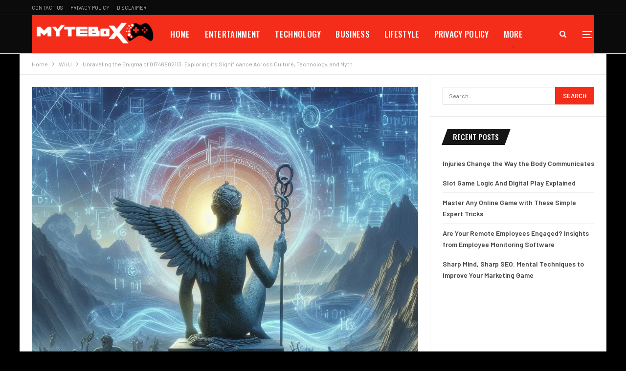

--- FILE ---
content_type: text/html; charset=UTF-8
request_url: https://mytebox.com/2024/01/12/unraveling-the-enigma-of-01746802113-exploring-its-significance-across-culture-technology-and-myth/
body_size: 37955
content:
<!DOCTYPE html> <!--[if IE 8]><html class="ie ie8" lang="en-US" prefix="og: https://ogp.me/ns#"> <![endif]--> <!--[if IE 9]><html class="ie ie9" lang="en-US" prefix="og: https://ogp.me/ns#"> <![endif]--> <!--[if gt IE 9]><!--><html lang="en-US" prefix="og: https://ogp.me/ns#"> <!--<![endif]--><head><meta charset="UTF-8"><meta http-equiv="X-UA-Compatible" content="IE=edge"><meta name="viewport" content="width=device-width, initial-scale=1.0"><link rel="pingback" href="https://mytebox.com/xmlrpc.php"/><style id="jetpack-boost-critical-css">@media all{.wp-block-image img{box-sizing:border-box;height:auto;max-width:100%;vertical-align:bottom}ol,ul{box-sizing:border-box}.entry-content{counter-reset:footnotes}:where(figure){margin:0 0 1em}}@media all{.page-layout-2-col-right .container,.page-layout-2-col-right .content-wrap,body.page-layout-2-col-right.boxed .main-wrap{max-width:1200px;width:100%}@media (min-width:768px){.layout-2-col .content-column{width:70%}}@media (min-width:768px){.layout-2-col .sidebar-column{width:30%}}.col-sm-4,.col-sm-8,.container{padding-left:25px;padding-right:25px}.row{margin-left:-25px;margin-right:-25px}.single-container,.widget{margin-bottom:50px}.layout-2-col{margin-top:35px}.layout-2-col.layout-bc-before{margin-top:25px}.main-section{margin-bottom:41.666666666667px}.section-heading{margin-bottom:28px}.back-top,.main-menu.menu>li.current-menu-parent>a:before,.more-stories:before,.off-canvas-inner:after,.term-badges.floated a{background-color:#f42c1a!important}.bs-theme input[type=submit]{background-color:#f42c1a}.single-post-content a{color:#f42c1a}.site-header .top-menu.menu>li>a{color:#b0b0b0}.site-header.full-width .topbar{background-color:#0b0b0b}.site-header.full-width .topbar{border-color:#1e1e1e}.site-header.header-style-5.full-width{border-bottom-color:#dedede}.site-header .main-menu>li>a,.site-header .search-container .search-box .search-form .search-field,.site-header .search-container .search-handler{color:#fff}.site-header .off-canvas-menu-icon .off-canvas-menu-icon-el,.site-header .off-canvas-menu-icon .off-canvas-menu-icon-el:after,.site-header .off-canvas-menu-icon .off-canvas-menu-icon-el:before{background-color:#fff}.site-header .search-container .search-box .search-form .search-field::-webkit-input-placeholder{color:#fff}.site-header .search-container .search-box .search-form .search-field::-moz-placeholder{color:#fff}.site-header .search-container .search-box .search-form .search-field:-ms-input-placeholder{color:#fff}.site-header .search-container .search-box .search-form .search-field:-moz-placeholder{color:#fff}.site-header.header-style-5 .header-inner{background-color:#f42c1a}.site-header.header-style-5.full-width{background-color:#0b0b0b}.section-heading.sh-t6:before,.section-heading.sh-t6>.h-text,.section-heading.sh-t6>.h-text:before{background-color:#161616}body.bs-theme,body.bs-theme .btn-bs-pagination{font-family:Barlow;font-weight:400;font-size:13px;text-align:inherit;text-transform:inherit;color:#7b7b7b}.post-meta,.post-meta a{font-family:Barlow;font-weight:500;font-size:13px;text-transform:none;color:#a0a0a0}.term-badges .term-badge{font-family:Oswald;font-weight:500;font-size:12px;text-transform:uppercase;letter-spacing:.4px}.h1,.search-form input[type=submit],.section-heading .h-text,.single-container .post-share a,.widget.widget_recent_entries li a,h1,h2,h3,h4,input[type=submit]{font-family:Barlow;font-weight:600;text-transform:inherit}.h1,h1{font-size:34px}h2{font-size:30px}h3{font-size:25px}h4{font-size:20px}.single-post-title{font-family:Barlow;font-weight:700;text-transform:capitalize}.post-template-10 .single-post-title{font-size:33px}.entry-content{font-family:Barlow;font-weight:400;line-height:28px;font-size:18px;text-align:inherit;text-transform:initial;color:#4a4a4a}.main-menu li,.main-menu li>a{font-family:Oswald;font-weight:500;font-size:17px;text-align:inherit;text-transform:uppercase}.top-menu.menu>li,.top-menu.menu>li>a{font-family:Barlow;font-weight:400;font-size:11px;text-align:inherit;text-transform:uppercase}.listing-item-tb-2 .title{font-family:Barlow;font-weight:500;line-height:17px;font-size:13px;text-align:inherit;text-transform:none;color:#161616}.listing-item-text-2 .title{font-family:Barlow;font-weight:700;line-height:19px;font-size:14px;text-align:inherit;text-transform:capitalize;color:#161616}.section-heading .h-text{font-family:Oswald;font-weight:500;line-height:32px;font-size:15px;text-transform:uppercase}}@media all{html{font-family:sans-serif;-ms-text-size-adjust:100%;-webkit-text-size-adjust:100%}body{margin:0}article,aside,figcaption,figure,header,main,nav,section{display:block}a{background-color:transparent}b,strong{font-weight:700}h1{font-size:2em;margin:.67em 0}img{border:0}figure{margin:1em 40px}input{color:inherit;font:inherit;margin:0}input[type=submit]{-webkit-appearance:button}input{line-height:normal}input[type=search]{-webkit-appearance:textfield;-moz-box-sizing:content-box;-webkit-box-sizing:content-box;box-sizing:content-box}input[type=search]::-webkit-search-cancel-button{-webkit-appearance:none}*{-webkit-box-sizing:border-box;-moz-box-sizing:border-box;box-sizing:border-box}html{font-size:10px}body{font-family:"Helvetica Neue",Helvetica,Arial,sans-serif;font-size:14px;line-height:1.42857143;color:#333;background-color:#fff}input{font-family:inherit;font-size:inherit;line-height:inherit}a{color:#444;text-decoration:none}figure{margin:0}img{vertical-align:middle}.h1,h1,h2,h3,h4{font-family:inherit;font-weight:500;line-height:1.1;color:inherit}.h1,h1,h2,h3{margin-top:20px;margin-bottom:10px}h4{margin-top:10px;margin-bottom:10px}.h1,h1{font-size:36px}h2{font-size:30px}h3{font-size:24px}h4{font-size:18px}p{margin:0 0 10px}ol,ul{margin-top:0;margin-bottom:10px}.container{margin-right:auto;margin-left:auto;padding-left:15px;padding-right:15px}@media (min-width:768px){.container{width:750px}}@media (min-width:992px){.container{width:970px}}@media (min-width:1200px){.container{width:1170px}}.row{margin-left:-15px;margin-right:-15px}.col-sm-4,.col-sm-8{position:relative;min-height:1px;padding-left:15px;padding-right:15px}@media (min-width:768px){.col-sm-4,.col-sm-8{float:left}.col-sm-8{width:66.66666667%}.col-sm-4{width:33.33333333%}}input[type=search]{-webkit-box-sizing:border-box;-moz-box-sizing:border-box;box-sizing:border-box}input[type=search]{-webkit-appearance:none}.tab-content>.tab-pane{display:none;visibility:hidden}.clearfix:after,.clearfix:before,.container:after,.container:before,.row:after,.row:before{content:" ";display:table}.clearfix:after,.container:after,.row:after{clear:both}@-ms-viewport{width:device-width}@media (max-width:767px){.hidden-xs{display:none!important}}@font-face{font-family:FontAwesome;font-weight:400;font-style:normal}.fa{display:inline-block;font:normal normal normal 14px/1 FontAwesome;font-size:inherit;text-rendering:auto;-webkit-font-smoothing:antialiased;-moz-osx-font-smoothing:grayscale}.fa-search:before{content:""}.fa-close:before{content:""}.fa-arrow-up:before{content:""}.fa-twitter:before{content:""}.fa-facebook:before{content:""}.fa-pinterest:before{content:""}.fa-angle-left:before{content:""}.fa-angle-right:before{content:""}.fa-google:before{content:""}.fa-share-alt:before{content:""}.fa-whatsapp:before{content:""}.fa-reddit-alien:before{content:""}.fa-envelope-open:before{content:""}body{font:14px/1.7 Lato,sans-serif;color:#5f6569;-webkit-text-size-adjust:100%;text-rendering:optimizeLegibility;font-size-adjust:auto}.site-header .site-branding .logo,h1,h2,h3,h4{color:#2d2d2d}h1,h2,h3,h4{line-height:1.3}h1{font-size:34px}h2{font-size:30px}h3{font-size:25px}h4{font-size:20px}a{text-decoration:none}input[type=search],input[type=text]{height:36px;width:100%;padding:6px 12px;font-size:14px;line-height:1.42857143;color:#555;background-color:#fff;background-image:none;border:1px solid #ccc;border-radius:0;-webkit-box-shadow:inset 0 1px 1px rgba(0,0,0,.075);box-shadow:inset 0 1px 1px rgba(0,0,0,.075)}input[type=submit]{border:none;color:#fff;border-radius:0;outline:0;height:auto;line-height:1.4;padding:8px 12px;vertical-align:middle;text-transform:uppercase!important;max-width:100%;white-space:normal}ul.menu{padding:0;margin:0;list-style:none}ul.menu a{text-decoration:none}ul.menu>li{float:left}ul.menu li>a{position:relative}.site-header .content-wrap{overflow:visible!important}.site-header .site-branding{margin:0}.site-header .site-branding .logo{margin:0;line-height:0;font-size:50px}.site-header .site-branding .logo img{max-width:100%}.site-header .site-branding .logo .site-title{display:none}.site-header .menu-action-buttons{position:absolute;top:0;bottom:0;right:0;width:35px;z-index:99}.site-header .menu-action-buttons.width-2{width:80px}.site-header .menu-action-buttons>div{min-width:37px;display:inline-block;float:right;height:100%;text-align:right;position:relative}.site-header .menu-action-buttons>div.close{opacity:1}.site-header .menu-action-buttons .search-container{z-index:1}.site-header .search-container .search-handler{position:absolute;right:3px;top:50%;margin-top:-15px;z-index:100;width:37px;height:26px;line-height:26px;text-align:center;display:inline-block;font-size:15px;color:#434343}.site-header .search-container .search-box{display:none;position:absolute;right:0;top:0;padding:0 36px 0 0;z-index:99;height:100%;width:100%;text-align:center}.site-header .search-container .search-box .search-form .search-field{border:none;width:100%;height:45px;background:0 0;line-height:45px;font-size:14px;color:#434343}.site-header .search-container .search-box .search-form input[type=submit]{display:none}.site-header .off-canvas-menu-icon-container{z-index:2}.site-header .menu-action-buttons>.off-canvas-menu-icon-container{margin-right:6px}.off-canvas-menu-icon-container{line-height:42px}.off-canvas-menu-icon{width:20px;height:20px;display:inline-block;vertical-align:middle;line-height:20px;text-align:center}.off-canvas-menu-icon .off-canvas-menu-icon-el{margin:9px 0 0;width:16px;height:2px;display:inline-block;vertical-align:top;position:relative;background:#313131}.off-canvas-menu-icon .off-canvas-menu-icon-el:after,.off-canvas-menu-icon .off-canvas-menu-icon-el:before{content:"";display:inline-block;background:#313131;width:20px;height:2px;position:absolute;top:-6px}.off-canvas-menu-icon .off-canvas-menu-icon-el:after{top:6px}.off-canvas-menu-icon-container.off-icon-left .off-canvas-menu-icon-el{text-align:left}.off-canvas-container .canvas-close{position:absolute;width:18px;height:18px;top:23px;right:18px;z-index:1}.off-canvas-inner .canvas-close i,.off-canvas-inner .canvas-close:after,.off-canvas-inner .canvas-close:before{position:absolute;width:18px;height:2px;content:"";display:inline-block;background:#a8a8a8;left:0;top:7px;margin-top:0;border-radius:14px}.off-canvas-container.skin-dark .canvas-close i,.off-canvas-container.skin-dark .canvas-close:after,.off-canvas-container.skin-dark .canvas-close:before{background:#7e7e7e}.off-canvas-inner .canvas-close:before{transform:rotate(45deg)}.off-canvas-inner .canvas-close:after{transform:rotate(-45deg)}.off-canvas-inner .canvas-close i{width:0;left:inherit;right:50%;margin-right:0}.main-menu>li{margin-right:10px}.main-menu>li>a{line-height:48px;display:inline-block;padding:0 12px}.main-menu.menu>li>a:before{content:"";display:block;width:20%;height:3px;position:absolute;bottom:0;left:50%;transform:translateX(-50%);visibility:hidden}.main-menu.menu>li.current-menu-parent>a:before{width:100%;visibility:visible}.top-menu>li{line-height:25px;margin-right:15px}.top-menu.menu li{position:relative}.top-menu.menu li>a{color:#707070}.site-header.header-style-5 .search-container .search-handler{margin-top:-14px}.site-header.header-style-5 .header-inner{padding:0;position:relative}.site-header.header-style-5.full-width{border-bottom:1px solid #eee}.site-header.header-style-5 .main-menu.menu{text-align:right;width:100%}.site-header.header-style-5 .main-menu.menu>li{float:left;display:inline-block;margin:0}.site-header.header-style-5 .main-menu.menu>li>a{padding:0 15px}.site-header.header-style-5 .site-branding{width:23.333%;float:left}.site-header.header-style-5 .main-menu-container{width:76.666%;float:right}.site-header.header-style-5 .main-menu>li>a{line-height:78px}.site-header.header-style-5 .site-branding .logo{line-height:78px;display:table;width:100%}.site-header.header-style-5 .site-branding .logo,.site-header.header-style-5 .site-branding .logo img{max-height:74px}.site-header.header-style-5 .site-branding .logo.img-logo a{display:table-cell;vertical-align:middle;line-height:74px;height:74px;padding:0 10px 0 0}.site-header.header-style-5 .site-branding .logo img{vertical-align:middle;margin:0;max-height:100%;display:table-cell;max-width:100%;table-layout:fixed}.site-header.header-style-5 .main-menu.menu>li.current-menu-parent>a:before{height:2px;bottom:-1px}.site-header.header-style-5 .main-menu.menu>li.current-menu-parent>a{background:rgba(0,0,0,.05)}.site-header.header-style-5 .main-menu.menu{height:79px;overflow-y:hidden;margin-bottom:-1px}.site-header.header-style-5 .main-menu-container.menu-actions-btn-width-2{padding-right:80px}.site-header.header-style-5 .menu-action-buttons>div{line-height:78px}.site-header.header-style-5 .menu-action-buttons .off-canvas-menu-icon{margin-top:-2px}.site-header.header-style-5 .search-container .search-box .search-form .search-field{height:78px}@media only screen and (max-width:992px){.main-menu>li{margin-right:10px}.site-header.header-style-5 .main-menu.menu>li>a{padding:0 7px}.main-menu>li>a{padding:0 4px}}.rh-header{display:none;min-width:300px;position:relative}.rh-header .rh-container{background-color:#222}@media only screen and (max-width:700px){body .site-header{display:none}.rh-header{display:block}}.rh-header .menu-container{position:absolute;top:0;right:0}.rh-header .menu-container .menu-handler{color:#fff;width:54px;height:54px;text-align:center;display:inline-block;font-size:18px;background-color:rgba(255,255,255,.05);position:relative;border-left:1px solid rgba(0,0,0,.07);float:right}.rh-header .menu-container .menu-handler .lines{display:inline-block;width:22px;height:2px;background:#ecf0f1;position:relative;margin-top:25.5px}.rh-header .menu-container .menu-handler .lines:after,.rh-header .menu-container .menu-handler .lines:before{display:inline-block;width:22px;height:2px;background:#ecf0f1;position:absolute;left:0;content:""}.rh-header .menu-container .menu-handler .lines:before{top:8px}.rh-header .menu-container .menu-handler .lines:after{top:-8px}.rh-cover .search-form{margin-top:35px;position:relative}.rh-cover .search-form input[type=search]{margin:0;background:rgba(255,255,255,.2);color:#fff;border:none;border-radius:3px;box-shadow:none;float:none;webkit-backface-visibility:hidden;backface-visibility:hidden}.rh-cover .search-form input[type=submit]{content:"";position:absolute;right:0;top:0;display:inline-block;font:normal normal normal 14px/1 FontAwesome;text-rendering:auto;-webkit-font-smoothing:antialiased;-moz-osx-font-smoothing:grayscale;color:#fff;font-size:16px;background:0 0!important}.rh-cover .search-form ::-webkit-input-placeholder{color:#fff}.rh-cover .search-form ::-moz-placeholder{color:#fff}.rh-cover .search-form :-ms-input-placeholder{color:#fff}.rh-cover .search-form :-moz-placeholder{color:#fff}.rh-header .logo-container{padding:0 0 0 15px;line-height:54px;height:54px}.rh-header .logo-container.rh-img-logo{font-size:0}.rh-header .logo-container img{max-height:80%;max-width:80%}.rh-header .logo-container a{color:#fff}.rh-cover{position:fixed;top:0;left:-99%;z-index:9999;width:100%;visibility:hidden;overflow:auto;background:#191919;height:101%;height:calc(100%+1px)}.noscroll{overflow:hidden}@media (max-width:767px){body{background-color:#f3f3f3!important}.main-wrap{background-color:#fff;overflow:auto;margin:auto;width:100%}}.rh-cover.gr-4{background-image:-moz-linear-gradient(85deg,#c23337 0,#d45f25 100%);background-image:-webkit-linear-gradient(85deg,#c23337 0,#d45f25 100%);background-image:-ms-linear-gradient(85deg,#c23337 0,#d45f25 100%)}.rh-cover:before{height:60px;content:"";width:100%;position:absolute;background-color:#fff;opacity:.08;box-shadow:0 0 32px 0#000;z-index:-1}.rh-cover .rh-close{width:20px;height:20px;position:absolute;right:25px;display:inline-block;top:21px;z-index:10}.rh-cover .rh-close:after,.rh-cover .rh-close:before{content:"";width:2px;height:18px;position:absolute;left:50%;margin-left:-1px;top:50%;margin-top:-10px;opacity:.65;background:#fff;transform:rotate(45deg);border-radius:5px}.rh-cover .rh-close:after{-webkit-transform:rotate(-45deg);-moz-transform:rotate(-45deg);transform:rotate(-45deg)}.rh-cover .rh-panel{padding:27px;position:absolute;top:0;left:0;width:100%}.rh-cover .rh-p-h{line-height:60px;margin:-27px -27px 20px;padding:0 23px;font-size:14px;color:#fff;height:60px;position:relative}.off-canvas-overlay{display:none;background:rgba(0,0,0,.5);width:100%;height:100%;position:fixed;z-index:999999;overflow-y:hidden}.off-canvas-inner>div{padding:10px 20px 14px;line-height:1.6;color:#434343}.off-canvas-container{visibility:hidden;left:-300px;top:0;position:fixed;width:300px;height:100%;z-index:999999}.off-canvas-container:before{content:"";position:absolute;left:0;top:0;bottom:0;width:290px;background:#fff;box-shadow:3px 0 10px 0 rgba(0,0,0,.1)}.off-canvas-inner{color:#434343;width:290px;position:absolute;padding-top:4px;background:#fff}.off-canvas-inner:after{content:"";position:absolute;top:0;left:0;right:0;height:4px;background:0 0;z-index:1}.off-canvas-header{text-align:center;line-height:1.5;padding-bottom:10px}.off-canvas-header img{max-width:100%;height:auto}.off-canvas-header .logo{margin-top:20px}.off-canvas-header .site-name{font-weight:bolder;font-size:18px;margin-top:15px}.off-canvas-inner>.off-canvas-menu{padding:20px 0 10px}.off-canvas-inner>.off-canvas-search+.off-canvas-menu{padding-top:0}.off-canvas-search form{position:relative}.off-canvas-search input[type=text]{padding-right:25px;padding-left:10px;box-shadow:none;border:1px solid #e3e3e3;background-color:#fff;font-size:12px}.off-canvas-search .fa{position:absolute;top:50%;transform:translateY(-50%);right:10px;color:#8f8f8f}.skin-dark.off-canvas-container .off-canvas-inner,.skin-dark.off-canvas-container:before{background:#151515}.skin-dark.off-canvas-container .off-canvas-search input[type=text]{border-color:#272727;background-color:#151515;color:#fff}.skin-dark.off-canvas-container .off-canvas-inner>div{color:#fff}.topbar{height:35px;overflow:hidden}.topbar .topbar-inner{padding:4px 0}.topbar.topbar-style-1 .section-menu{height:26px}.topbar.topbar-style-1 .section-menu{max-width:80%}.topbar.topbar-style-1 .section-menu:first-child:last-child{max-width:100%}.site-header.full-width .topbar{border-bottom:1px solid #efefef;border-bottom:1px solid rgba(0,0,0,.07)}body{background:#fff;text-decoration-skip:ink}body.boxed{background-color:#eee;overflow-x:hidden}body.boxed .content-wrap{padding-left:5px;padding-right:5px}body.boxed .bf-breadcrumb>.bf-breadcrumb-container{margin-left:5px!important;margin-right:5px!important}@media (max-width:980px){body.boxed .content-wrap{padding-left:0;padding-right:0}}.main-wrap{margin:0 auto}.content-wrap,.main-wrap,main.content-container{position:relative}.main-wrap .container{width:100%}@media (min-width:768px){.boxed .main-wrap{width:100%!important}}@media only screen and (max-width:768px){.boxed .main-wrap{max-width:100%!important}}body.boxed .main-wrap{max-width:1180px;padding:0;background-color:#fff;-webkit-box-sizing:inherit;-moz-box-sizing:inherit;box-sizing:inherit;-webkit-box-shadow:0 0 2px rgba(0,0,0,.27);-moz-box-shadow:0 0 2px rgba(0,0,0,.27);box-shadow:0 0 2px rgba(0,0,0,.27)}.container{margin-right:auto;margin-left:auto;padding-left:25px;padding-right:25px;width:100%;max-width:1180px}@media only screen and (max-width:992px){.container{padding-left:20px;padding-right:20px}}@media only screen and (max-width:480px){.container{padding-left:15px;padding-right:15px}.col-sm-4,.col-sm-8{padding-left:15px!important;padding-right:15px!important}}.content-wrap{margin:0 auto;padding:0;min-width:300px}.container{width:100%}@media only screen and (max-width:668px){.layout-2-col{margin-top:20px!important}}.term-badges .term-badge{display:inline-block;line-height:0}.term-badges a{color:#8b8b8b;padding:0 0 4px}.term-badges.floated a{padding:2px 7px;color:#fff;margin-right:3px;margin-bottom:3px;display:inline-block;line-height:1.7;max-width:150px;white-space:nowrap;overflow:hidden;text-overflow:ellipsis;vertical-align:top}.term-badges.floated{position:absolute;top:0;left:0;z-index:1;line-height:0;font-size:0}.img-holder{position:relative;width:80px;display:inline-block;float:left;margin-right:15px}.bs-ll-a .img-holder:before{opacity:1;background-color:#e9ebee;background-image:linear-gradient(to left,#e9ebee 0,#f4f5f6 20%,#e9ebee 40%,#e9ebee 100%);background-repeat:no-repeat;background-size:1000px 900px}.img-holder:before{display:block;content:" ";width:100%;padding-top:70%}.search-form input[type=search]{float:left;height:38px;line-height:38px;margin-right:8px;font-size:12px;box-shadow:none}.search-form input[type=submit]{height:38px}.post-meta{padding-top:2px;font-style:inherit}.post-meta .time{margin-right:10px}.post-meta .post-author-avatar img{margin-right:5px;margin-top:-2px}.post-meta>span:last-child{margin-right:0!important}.container{margin-right:auto!important;margin-left:auto!important}.listing .listing-item{min-height:0}.listing.columns-1 .listing-item{width:100%;float:none}.post-related .listing-item .title{font-size:15px;line-height:1.4}.post-related .include-last-mobile .listing-item:last-child{display:none}@media only screen and (max-width:600px){.post-related .include-last-mobile .listing-item:last-child{display:block}}.single-post-content .term-badges.floated a{max-width:auto}.entry-content{font-size:14px;line-height:1.6;color:#4a4a4a;padding-bottom:20px}.entry-content p{margin-bottom:17px}.entry-content ol,.entry-content ul{margin-bottom:17px}.entry-content img{max-width:100%;height:auto}.entry-content>h2:first-child{margin-top:0}.back-top{color:#fff;width:40px;height:40px;position:fixed;bottom:10px;right:10px;text-align:center;line-height:42px;z-index:9999;opacity:0;visibility:hidden;font-size:16px;-webkit-box-shadow:0 1px 2px 0 rgba(0,0,0,.09);-moz-box-shadow:0 1px 2px 0 rgba(0,0,0,.09);box-shadow:0 1px 2px 0 rgba(0,0,0,.09)}.bs-pagination{margin:15px 0 0}.bs-pagination-label{color:#9c9c9c;color:rgba(138,138,138,.83);font-size:11px;margin-left:4px}.btn-bs-pagination{border:1px solid #d4d4d4;border:1px solid rgba(138,138,138,.33);color:#9c9c9c!important;color:rgba(138,138,138,.83)!important;font-size:11px!important;padding:0 6px;display:inline-block;line-height:22px!important;min-width:26px;text-align:center!important;text-transform:uppercase!important}.btn-bs-pagination.disabled{opacity:.5}.btn-bs-pagination .fa{font-weight:700}.btn-bs-pagination.next .fa{margin-left:2px}.btn-bs-pagination.prev .fa{margin-right:2px}.bs-pagination-wrapper{position:relative}.search-container{position:relative}@media only screen and (max-width:1000px){.container{width:100%}.content-wrap{padding:0}}@media only screen and (max-width:420px){.widget{margin-bottom:15px}}@media only screen and (max-width:668px){body{padding:0}}.bf-breadcrumb .bf-breadcrumb-items{padding:0;margin:0;list-style:none;font-size:0}.bf-breadcrumb .bf-breadcrumb-item{display:inline-block;font-size:12px;line-height:22px}.bf-breadcrumb .bf-breadcrumb-item:after{display:inline-block;font-family:FontAwesome;font-style:normal;font-weight:400;line-height:22px;-webkit-font-smoothing:antialiased;-moz-osx-font-smoothing:grayscale;content:"";margin-left:9px;margin-right:9px;color:#929292;vertical-align:top}.bf-breadcrumb .bf-breadcrumb-item.bf-breadcrumb-end:after,.bf-breadcrumb .bf-breadcrumb-item:last-child:after{display:none}.bf-breadcrumb .bf-breadcrumb-item span{vertical-align:top}.bf-breadcrumb .bf-breadcrumb-item a,.bf-breadcrumb .bf-breadcrumb-item span{color:#9e9e9e;display:inline-block}.bf-breadcrumb.bc-top-style{padding:7px 0 0}@media only screen and (max-width:680px){body.single .bf-breadcrumb .bf-breadcrumb-item:last-child{display:none}}.sidebar-column-primary{z-index:1000}.listing.scolumns-3 .listing-item{width:33.3333%;float:left}.listing.scolumns-3 .listing-item:nth-child(3n-2){padding-right:12px;clear:left}@media only screen and (max-width:600px){.listing.scolumns-3 .listing-item{width:50%;float:left}.listing.scolumns-3 .listing-item:nth-child(2n){padding-right:0;padding-left:12px;clear:none}}@media only screen and (max-width:320px){.listing.scolumns-3 .listing-item{width:100%!important;padding-left:0!important;padding-right:0!important;clear:none!important}}.listing-item-tb-2{margin-bottom:20px;position:relative}.listing-item-tb-2 .term-badges.floated{left:0}.listing-item-tb-2 .item-inner{position:relative}.listing-item-tb-2 .title{margin:0}.listing-item-tb-2 .title a{color:inherit}.listing-item-tb-2 .featured{margin-bottom:10px;line-height:0;position:relative}.listing-item-tb-2 .img-holder{width:100%;margin-right:0;float:none;display:block}.listing-item-tb-2 .img-holder:before{padding-top:70%}.listing-item-text-2{position:relative;margin-bottom:15px}.listing-item-text-2:last-child{margin-bottom:0}.listing-item-text-2 .item-inner{border-left:3px solid rgba(0,0,0,.11);padding:6px 0 6px 14px}.listing-item-text-2 .title{margin:0}.listing-item-text-2 .title a{color:inherit}.listing-item-text-2 .post-meta{font-size:11px}.listing-text-2.listing.columns-1 .listing-item:last-child{margin-bottom:0}.listing-text-2.listing.columns-1 .listing-item:last-child .item-inner{border-bottom:none}.more-stories{display:none;position:fixed;right:-330px;bottom:70px;z-index:9999;border:1px solid #ddd;-webkit-box-shadow:-2px 2px 8px 0 rgba(0,0,0,.1);-moz-box-shadow:-2px 2px 8px 0 rgba(0,0,0,.1);box-shadow:-2px 2px 8px 0 rgba(0,0,0,.1);padding:10px 20px;background:#fff;width:325px;max-width:60%}.more-stories:before{content:"";display:inline-block;height:4px;position:absolute;left:-1px;right:-1px;top:-4px}.more-stories.right{border-right-width:0}.more-stories-title{text-align:center;padding-bottom:10px;font-weight:700;font-size:16px;text-transform:uppercase;color:#313131;border-bottom:1px solid #f0f0f0}.more-stories .listing{padding-top:15px}.more-stories .bs-pagination:last-child{margin-bottom:10px}.more-stories-close{float:left;color:#cecece}.more-stories .listing-item{margin-bottom:8px}.more-stories .listing-item:last-child{margin-bottom:0}@media only screen and (max-width:680px){.more-stories{display:none!important}}.sidebar>.widget:last-child{margin-bottom:0}.widget ul{padding-left:20px;margin-bottom:0}.widget li{margin-bottom:7px}.widget li:last-child{margin-bottom:0}.widget img{max-width:100%;height:auto}.widget.widget_recent_entries ul{list-style:none;padding-left:0;margin-bottom:0}.widget.widget_recent_entries ul li{border-bottom:1px solid #f5f5f5;border-bottom:1px solid rgba(0,0,0,.06);margin-bottom:8px;padding-bottom:8px}.widget.widget_recent_entries ul li:last-child{border-bottom:none;margin-bottom:0;padding-bottom:0}.widget.widget_recent_entries li a{font-size:14px}.widget.widget_search .search-form{position:relative}.widget.widget_search .search-form input[type=search]{width:100%;padding-right:20%;margin:0;line-height:36px;height:36px}.widget.widget_search .search-form .search-submit{position:absolute;right:0;top:0;line-height:36px;height:36px;padding:0 16px}.section-heading{margin:0 0 15px;font-size:16px;line-height:20px;position:relative}.section-heading .h-text,.section-heading:after{display:inline-block}.section-heading:after{background:rgba(0,0,0,.08);content:"";height:4px;position:absolute;top:0;left:0;width:100%}.section-heading .h-text{position:relative;z-index:1}.section-heading.sh-t6{padding:0}.section-heading.sh-t6:after{display:none}.section-heading.sh-t6:before{content:"";display:inline-block;height:3px;position:absolute;top:0;left:0;width:100%}.section-heading.sh-t6>.h-text:last-child:first-child{position:relative;padding:0 11px;color:#fff}.section-heading.sh-t6 .h-text{padding:0;line-height:32px}.section-heading.sh-t6.sh-s6{padding:0 25px 0 0}.section-heading.sh-t6.sh-s6:before{height:100%;width:auto;left:5px;right:5px;-webkit-transform:skew(-20deg);-moz-transform:skew(-20deg);-o-transform:skew(-20deg);background:rgba(0,0,0,.05)!important}.section-heading.sh-t6.sh-s6>.h-text:last-child:first-child{padding:0 26px 0 10px}.section-heading.sh-t6.sh-s6 .h-text{line-height:34px}.section-heading.sh-t6.sh-s6>.h-text:last-child:first-child:after{content:"";display:inline-block;position:absolute;top:0;right:-8px;width:16px;height:100%;z-index:1;background:#fff;-webkit-transform:skew(-20deg);-moz-transform:skew(-20deg);-o-transform:skew(-20deg)}.section-heading.sh-t6.sh-s6>.h-text:last-child:first-child:before{content:"";display:inline-block;position:absolute;top:0;left:-7px;width:15px;height:100%;z-index:1;-webkit-transform:skew(-20deg);-moz-transform:skew(-20deg);-o-transform:skew(-20deg);border:none}.section-heading.sh-t6.sh-s6>.h-text:last-child:first-child{margin-left:11px}.post-meta.single-post-meta,.post-meta.single-post-meta a{color:#3a3a3a}.post-meta.single-post-meta .post-author-avatar,.post-meta.single-post-meta .time{float:none;margin:0 12px 0 0;white-space:nowrap;line-height:26px;display:inline-block}.post-meta.single-post-meta>a+span:before{content:" ";display:inline-block;width:9px;margin-right:12px;height:1px;background:rgba(0,0,0,.23);vertical-align:middle}.post-meta.single-post-meta b{color:#4d4d4d;margin-left:2px}.post-meta.single-post-meta .post-author-a.post-author-avatar .avatar{border-radius:50%;margin:0}.post-meta.single-post-meta .post-author-a.post-author-avatar .avatar+.post-author-name{margin-left:7px}.post-meta.single-post-meta .post-author-name{text-transform:capitalize!important;max-width:150px;white-space:nowrap;overflow:hidden;text-overflow:ellipsis;display:inline-block;vertical-align:middle}.post-meta.single-post-meta .post-author-a,.post-meta.single-post-meta .time{color:rgba(0,0,0,.44)}.single-post-title{line-height:1.3}.single-featured{text-align:center;display:block;margin:0 0 20px;line-height:0;position:relative}.single-featured img{max-width:100%;height:auto!important}.single-featured figure{line-height:2;text-align:center}.single-post-share{list-style:none;padding:0;font-size:0}.single-post-share.top-share{margin-bottom:10px}.single-post-share .post-share-btn{background:#fff;border:1px solid #e2e2e2;line-height:30px;display:inline-block;padding:0 5px;border-radius:30px;font-size:12px;color:#4d4d4d;margin-right:8px;margin-bottom:9px;vertical-align:top}.single-post-share .post-share-btn .bf-icon,.single-post-share .post-share-btn .text{line-height:30px;vertical-align:top}.single-post-share .post-share-btn .text{font-size:12px}.single-post-share .post-share-btn .bf-icon{font-size:15px;margin:0 3px}.single-post-share .share-handler{float:left;position:relative}.share-handler-wrap{overflow:hidden;height:33px}.post-share .post-share-btn-group{overflow:hidden;float:right;margin-bottom:10px}.single-post-share .social-item{margin:0 6px 4px 0;float:left}.single-post-share .social-item a{line-height:30px;min-width:30px;display:inline-block;padding:0;border-radius:30px;font-size:14px;color:#fff;overflow:hidden;text-align:center}.single-post-share .social-item a .bf-icon{line-height:30px;vertical-align:top;color:#fff;display:inline-block}.single-post-share .social-item a .bf-icon{font-size:16px}.single-post-share .social-item.whatsapp .bf-icon{font-size:16px;font-weight:700}.single-post-share .social-item.facebook a{background-color:#2d5f9a;color:#133d6d}.single-post-share .social-item.twitter a{background-color:#53c7ff;color:#2e86b1}.single-post-share .social-item.google_plus a{background-color:#d93b2b;color:#9a2317}.single-post-share .social-item.pinterest a{background-color:#a41719;color:#670d0e}.single-post-share .social-item.email a{background-color:#444;color:#313131}.single-post-share .social-item.reddit a{background-color:#ff4500;color:#bb3200}.single-post-share .social-item.whatsapp a{background-color:#00e676;color:#02a252}.single-post-share .social-item .bf-icon{vertical-align:middle}.single-post-share .social-item.whatsapp{display:none}@media only screen and (max-width:780px){.single-post-share .social-item.whatsapp{display:inline-block}}@media only screen and (max-width:540px){.post-share .post-share-btn-group{float:left}.share-handler-wrap{clear:both}}@media only screen and (max-width:420px){.single-post-share .post-share-btn{margin-bottom:4px!important}}.post-share.style-4 .share-handler{margin:0 12px 12px 0}.post-share .share-handler:after,.post-share .share-handler:before{border:solid 6px transparent;content:" ";height:0;width:0;position:absolute;top:50%;right:-12px;border-left-color:#d7d7d7;margin-top:-6px}.post-share .share-handler:after{border:solid 5px transparent;border-left-color:#fff;right:-10px;margin-top:-5px}.post-share .post-share-btn,.post-share .social-item a{border-radius:3px;padding:0 5px}.post-share.style-5 .bf-icon{font-size:22px!important}.post-share.style-5 .social-item a .bf-icon{line-height:44px;font-weight:400}.post-share.style-5 .social-item{margin:0 6px 6px 0}.single-post-share .social-item{margin-bottom:8px}.single-post-share.top-share.style-4{margin-bottom:7px}.post-share.style-4 .share-handler.post-share-btn{padding:0 8px 0 5px}.post-share.style-4 .social-item a{padding:0}.post-share.style-4 .social-item .bf-icon{display:inline-block;height:100%;background:rgba(0,0,0,.25);padding:0 6px;min-width:30px}.post-share.style-4 .social-item .icon:last-child:first-child .bf-icon{background:0 0}.post-share.style-4 .share-handler .text{margin-left:2px;font-size:13px}.post-share.style-5 .social-item a{padding:0 10px;min-width:44px}.post-template-10 .post-header-inner{padding:0;margin-bottom:20px;position:relative;overflow:hidden}.post-template-10 .single-post-title{margin:0 0 13px}.post-template-10 .post-header-inner .term-badges.floated{position:relative;top:auto;left:auto;right:auto;bottom:auto;margin-bottom:15px}@media only screen and (max-width:780px){.post-template-10 .post-header-inner{margin-top:0;padding-top:0}}body.boxed .content-wrap{padding-left:0;padding-right:0}body.boxed .bf-breadcrumb>.bf-breadcrumb-container{margin-left:0!important;margin-right:0!important}@media (max-width:980px){body.boxed .content-wrap{padding-left:0;padding-right:0}body.boxed .bf-breadcrumb>.bf-breadcrumb-container{margin-left:0!important;margin-right:0!important}}.sidebar-column>aside>*{position:relative}.sidebar-column>aside>:last-child:after{display:none}@media all and (min-width:780px){.main-section>.content-column:after,.main-section>.sidebar-column:after{content:"";width:1px;position:absolute;top:0;bottom:0;background:#eaeaea;display:inline-block;right:0}.main-section>.sidebar-column:last-child:after{right:inherit;left:-1px}.widget{margin-bottom:0!important;padding-top:25px!important;padding-bottom:25px!important}.main-section{margin-bottom:0!important}.widget:last-child{padding-bottom:0!important}.layout-2-col.layout-bc-before{padding-top:25px;margin-top:0!important}.layout-2-col.layout-bc-before{padding-top:0}.layout-2-col.layout-bc-before .content-column{padding:25px}}.bf-breadcrumb-container{padding:10px 0;border-bottom:solid 1px #eaeaea}.post-template-10 .single-container>.post{border:none;padding:0}.listing-thumbnail.listing-thumbnail .listing-item-thumbnail{border-bottom:solid 1px rgba(0,0,0,.0784314)!important;padding-bottom:20px!important;margin-bottom:20px!important}.listing-thumbnail .listing-item-thumbnail:last-child{border-bottom:none!important;padding-bottom:0!important;margin-bottom:0!important}.listing-thumbnail .listing-item-thumbnail:last-child{margin-bottom:22px!important}.section-heading{margin-bottom:26px!important}.listing-item .term-badges.floated{top:auto;bottom:0}.listing-item .term-badges.floated a{margin-bottom:0;margin-top:3px}.topbar{height:31px!important}.topbar .topbar-inner{padding:0!important}.topbar.topbar-style-1 .section-menu{height:31px!important;position:relative}.topbar .top-menu>li{line-height:31px!important}body .site-header.site-header .main-menu.menu>li.current-menu-parent>a{color:#fff!important}a{text-decoration:none}.content-main-wrap .content-wrap{z-index:0}body,body.boxed{background-color:#000}@media (max-width:767px){.main-wrap{background-color:#000}}.term-badges.floated a{line-height:16px;-webkit-font-smoothing:antialiased;-moz-osx-font-smoothing:grayscale}.site-header.site-header .main-menu>li>a{padding:0 23px;letter-spacing:.3px}.main-menu>li{margin-right:0!important}.section-heading .h-text{-webkit-font-smoothing:antialiased;-moz-osx-font-smoothing:grayscale}.section-heading.sh-t6.sh-s6 .h-text{line-height:33px!important}.listing-item .title{-webkit-font-smoothing:antialiased;-moz-osx-font-smoothing:grayscale}.listing-thumbnail .listing-item-thumbnail{margin-bottom:15px!important;padding-bottom:15px!important}.listing-thumbnail .listing-item-thumbnail:last-child{margin-bottom:0!important}.widget .section-heading.sh-t6.sh-s6:before{background:0 0!important}.bf-breadcrumb.bc-top-style{padding:0}}</style><style>img:is([sizes="auto" i],[sizes^="auto," i]){contain-intrinsic-size:3000px 1500px}</style><title>Unraveling the Enigma of 01746802113: Exploring its Significance Across Culture, Technology, and Myth - MyteBox</title><meta name="description" content="In the vast landscape of numbers, certain combinations possess an inexplicable allure. Among them, 01746802113 stands out, captivating minds and eliciting"/><meta name="robots" content="index, follow, max-snippet:-1, max-video-preview:-1, max-image-preview:large"/><link rel="canonical" href="https://mytebox.com/2024/01/12/unraveling-the-enigma-of-01746802113-exploring-its-significance-across-culture-technology-and-myth/" /><meta property="og:locale" content="en_US" /><meta property="og:type" content="article" /><meta property="og:title" content="Unraveling the Enigma of 01746802113: Exploring its Significance Across Culture, Technology, and Myth - MyteBox" /><meta property="og:description" content="In the vast landscape of numbers, certain combinations possess an inexplicable allure. Among them, 01746802113 stands out, captivating minds and eliciting" /><meta property="og:url" content="https://mytebox.com/2024/01/12/unraveling-the-enigma-of-01746802113-exploring-its-significance-across-culture-technology-and-myth/" /><meta property="og:site_name" content="MyteBox" /><meta property="article:tag" content="01746802113" /><meta property="article:section" content="Wii U" /><meta property="og:updated_time" content="2024-01-12T06:12:21+00:00" /><meta property="og:image" content="https://i0.wp.com/mytebox.com/wp-content/uploads/2024/01/1ba4e8c4-4e5d-4a6e-bb7b-991aaa1b7490.jpg" /><meta property="og:image:secure_url" content="https://i0.wp.com/mytebox.com/wp-content/uploads/2024/01/1ba4e8c4-4e5d-4a6e-bb7b-991aaa1b7490.jpg" /><meta property="og:image:width" content="1024" /><meta property="og:image:height" content="1024" /><meta property="og:image:alt" content="01746802113" /><meta property="og:image:type" content="image/jpeg" /><meta property="article:published_time" content="2024-01-12T06:10:33+00:00" /><meta property="article:modified_time" content="2024-01-12T06:12:21+00:00" /><meta name="twitter:card" content="summary_large_image" /><meta name="twitter:title" content="Unraveling the Enigma of 01746802113: Exploring its Significance Across Culture, Technology, and Myth - MyteBox" /><meta name="twitter:description" content="In the vast landscape of numbers, certain combinations possess an inexplicable allure. Among them, 01746802113 stands out, captivating minds and eliciting" /><meta name="twitter:image" content="https://i0.wp.com/mytebox.com/wp-content/uploads/2024/01/1ba4e8c4-4e5d-4a6e-bb7b-991aaa1b7490.jpg" /><meta name="twitter:label1" content="Written by" /><meta name="twitter:data1" content="Williams" /><meta name="twitter:label2" content="Time to read" /><meta name="twitter:data2" content="2 minutes" /> <script type="application/ld+json" class="rank-math-schema">{"@context":"https://schema.org","@graph":[{"@type":"Organization","@id":"https://mytebox.com/#organization","name":"MyteBox","url":"https://mytebox.com"},{"@type":"WebSite","@id":"https://mytebox.com/#website","url":"https://mytebox.com","name":"MyteBox","publisher":{"@id":"https://mytebox.com/#organization"},"inLanguage":"en-US"},{"@type":"ImageObject","@id":"https://i0.wp.com/mytebox.com/wp-content/uploads/2024/01/1ba4e8c4-4e5d-4a6e-bb7b-991aaa1b7490.jpg?fit=1024%2C1024&amp;ssl=1","url":"https://i0.wp.com/mytebox.com/wp-content/uploads/2024/01/1ba4e8c4-4e5d-4a6e-bb7b-991aaa1b7490.jpg?fit=1024%2C1024&amp;ssl=1","width":"1024","height":"1024","caption":"01746802113","inLanguage":"en-US"},{"@type":"WebPage","@id":"https://mytebox.com/2024/01/12/unraveling-the-enigma-of-01746802113-exploring-its-significance-across-culture-technology-and-myth/#webpage","url":"https://mytebox.com/2024/01/12/unraveling-the-enigma-of-01746802113-exploring-its-significance-across-culture-technology-and-myth/","name":"Unraveling the Enigma of 01746802113: Exploring its Significance Across Culture, Technology, and Myth - MyteBox","datePublished":"2024-01-12T06:10:33+00:00","dateModified":"2024-01-12T06:12:21+00:00","isPartOf":{"@id":"https://mytebox.com/#website"},"primaryImageOfPage":{"@id":"https://i0.wp.com/mytebox.com/wp-content/uploads/2024/01/1ba4e8c4-4e5d-4a6e-bb7b-991aaa1b7490.jpg?fit=1024%2C1024&amp;ssl=1"},"inLanguage":"en-US"},{"@type":"Person","@id":"https://mytebox.com/author/williams/","name":"Williams","url":"https://mytebox.com/author/williams/","image":{"@type":"ImageObject","@id":"https://secure.gravatar.com/avatar/c09751bf3cc8c7709ae20725cabcaee9?s=96&amp;d=robohash&amp;r=g","url":"https://secure.gravatar.com/avatar/c09751bf3cc8c7709ae20725cabcaee9?s=96&amp;d=robohash&amp;r=g","caption":"Williams","inLanguage":"en-US"},"worksFor":{"@id":"https://mytebox.com/#organization"}},{"@type":"BlogPosting","headline":"Unraveling the Enigma of 01746802113: Exploring its Significance Across Culture, Technology, and Myth -","datePublished":"2024-01-12T06:10:33+00:00","dateModified":"2024-01-12T06:12:21+00:00","articleSection":"Wii U","author":{"@id":"https://mytebox.com/author/williams/","name":"Williams"},"publisher":{"@id":"https://mytebox.com/#organization"},"description":"In the vast landscape of numbers, certain combinations possess an inexplicable allure. Among them, 01746802113 stands out, captivating minds and eliciting","name":"Unraveling the Enigma of 01746802113: Exploring its Significance Across Culture, Technology, and Myth -","@id":"https://mytebox.com/2024/01/12/unraveling-the-enigma-of-01746802113-exploring-its-significance-across-culture-technology-and-myth/#richSnippet","isPartOf":{"@id":"https://mytebox.com/2024/01/12/unraveling-the-enigma-of-01746802113-exploring-its-significance-across-culture-technology-and-myth/#webpage"},"image":{"@id":"https://i0.wp.com/mytebox.com/wp-content/uploads/2024/01/1ba4e8c4-4e5d-4a6e-bb7b-991aaa1b7490.jpg?fit=1024%2C1024&amp;ssl=1"},"inLanguage":"en-US","mainEntityOfPage":{"@id":"https://mytebox.com/2024/01/12/unraveling-the-enigma-of-01746802113-exploring-its-significance-across-culture-technology-and-myth/#webpage"}}]}</script> <meta property="og:locale" content="en_us"/><meta property="og:site_name" content="MyteBox"/><meta property="og:url" content="https://mytebox.com/2024/01/12/unraveling-the-enigma-of-01746802113-exploring-its-significance-across-culture-technology-and-myth/"/><meta property="og:title" content="Unraveling the Enigma of 01746802113: Exploring its Significance Across Culture, Technology, and Myth"/><meta property="og:image" content="https://i0.wp.com/mytebox.com/wp-content/uploads/2024/01/1ba4e8c4-4e5d-4a6e-bb7b-991aaa1b7490.jpg?fit=1024%2C1024&amp;ssl=1"/><meta property="og:image:alt" content="01746802113"/><meta property="article:section" content="Wii U"/><meta property="article:tag" content="01746802113"/><meta property="og:description" content="In the vast landscape of numbers, certain combinations possess an inexplicable allure. Among them, 01746802113 stands out, captivating minds and eliciting curiosity. Let&#039;s embark on a journey to unravel the enigma surrounding this numerical sequence "/><meta property="og:type" content="article"/><meta name="twitter:card" content="summary"/><meta name="twitter:url" content="https://mytebox.com/2024/01/12/unraveling-the-enigma-of-01746802113-exploring-its-significance-across-culture-technology-and-myth/"/><meta name="twitter:title" content="Unraveling the Enigma of 01746802113: Exploring its Significance Across Culture, Technology, and Myth"/><meta name="twitter:description" content="In the vast landscape of numbers, certain combinations possess an inexplicable allure. Among them, 01746802113 stands out, captivating minds and eliciting curiosity. Let&#039;s embark on a journey to unravel the enigma surrounding this numerical sequence "/><meta name="twitter:image" content="https://i0.wp.com/mytebox.com/wp-content/uploads/2024/01/1ba4e8c4-4e5d-4a6e-bb7b-991aaa1b7490.jpg?fit=1024%2C1024&amp;ssl=1"/><meta name="twitter:image:alt" content="01746802113"/><link rel='dns-prefetch' href='//www.googletagmanager.com' /><link rel='dns-prefetch' href='//stats.wp.com' /><link rel='dns-prefetch' href='//fonts.googleapis.com' /><link rel='preconnect' href='//i0.wp.com' /><link rel="alternate" type="application/rss+xml" title="MyteBox &raquo; Feed" href="https://mytebox.com/feed/" /><link rel="alternate" type="application/rss+xml" title="MyteBox &raquo; Comments Feed" href="https://mytebox.com/comments/feed/" /><link rel="alternate" type="application/rss+xml" title="MyteBox &raquo; Unraveling the Enigma of 01746802113: Exploring its Significance Across Culture, Technology, and Myth Comments Feed" href="https://mytebox.com/2024/01/12/unraveling-the-enigma-of-01746802113-exploring-its-significance-across-culture-technology-and-myth/feed/" /> <script defer src="[data-uri]"></script> <style id='wp-emoji-styles-inline-css' type='text/css'>img.wp-smiley,img.emoji{display:inline !important;border:none !important;box-shadow:none !important;height:1em !important;width:1em !important;margin:0 .07em !important;vertical-align:-.1em !important;background:0 0 !important;padding:0 !important}</style><noscript><link rel='stylesheet' id='wp-block-library-css' href='https://mytebox.com/wp-includes/css/dist/block-library/style.min.css?ver=6.7.4' type='text/css' media='all' /> </noscript><link rel='stylesheet' id='wp-block-library-css' href='https://mytebox.com/wp-includes/css/dist/block-library/style.min.css?ver=6.7.4' type='text/css' media="not all" data-media="all" onload="this.media=this.dataset.media; delete this.dataset.media; this.removeAttribute( 'onload' );" /> <noscript><link rel='stylesheet' id='mediaelement-css' href='https://mytebox.com/wp-includes/js/mediaelement/mediaelementplayer-legacy.min.css?ver=4.2.17' type='text/css' media='all' /> </noscript><link rel='stylesheet' id='mediaelement-css' href='https://mytebox.com/wp-includes/js/mediaelement/mediaelementplayer-legacy.min.css?ver=4.2.17' type='text/css' media="not all" data-media="all" onload="this.media=this.dataset.media; delete this.dataset.media; this.removeAttribute( 'onload' );" /> <noscript><link rel='stylesheet' id='wp-mediaelement-css' href='https://mytebox.com/wp-includes/js/mediaelement/wp-mediaelement.min.css?ver=6.7.4' type='text/css' media='all' /> </noscript><link rel='stylesheet' id='wp-mediaelement-css' href='https://mytebox.com/wp-includes/js/mediaelement/wp-mediaelement.min.css?ver=6.7.4' type='text/css' media="not all" data-media="all" onload="this.media=this.dataset.media; delete this.dataset.media; this.removeAttribute( 'onload' );" /><style id='jetpack-sharing-buttons-style-inline-css' type='text/css'>.jetpack-sharing-buttons__services-list{display:flex;flex-direction:row;flex-wrap:wrap;gap:0;list-style-type:none;margin:5px;padding:0}.jetpack-sharing-buttons__services-list.has-small-icon-size{font-size:12px}.jetpack-sharing-buttons__services-list.has-normal-icon-size{font-size:16px}.jetpack-sharing-buttons__services-list.has-large-icon-size{font-size:24px}.jetpack-sharing-buttons__services-list.has-huge-icon-size{font-size:36px}@media print{.jetpack-sharing-buttons__services-list{display:none!important}}.editor-styles-wrapper .wp-block-jetpack-sharing-buttons{gap:0;padding-inline-start:0}ul.jetpack-sharing-buttons__services-list.has-background{padding:1.25em 2.375em}</style><style id='classic-theme-styles-inline-css' type='text/css'>/*! This file is auto-generated */
.wp-block-button__link{color:#fff;background-color:#32373c;border-radius:9999px;box-shadow:none;text-decoration:none;padding:calc(.667em + 2px) calc(1.333em + 2px);font-size:1.125em}.wp-block-file__button{background:#32373c;color:#fff;text-decoration:none}</style><style id='global-styles-inline-css' type='text/css'>:root{--wp--preset--aspect-ratio--square:1;--wp--preset--aspect-ratio--4-3:4/3;--wp--preset--aspect-ratio--3-4:3/4;--wp--preset--aspect-ratio--3-2:3/2;--wp--preset--aspect-ratio--2-3:2/3;--wp--preset--aspect-ratio--16-9:16/9;--wp--preset--aspect-ratio--9-16:9/16;--wp--preset--color--black:#000;--wp--preset--color--cyan-bluish-gray:#abb8c3;--wp--preset--color--white:#fff;--wp--preset--color--pale-pink:#f78da7;--wp--preset--color--vivid-red:#cf2e2e;--wp--preset--color--luminous-vivid-orange:#ff6900;--wp--preset--color--luminous-vivid-amber:#fcb900;--wp--preset--color--light-green-cyan:#7bdcb5;--wp--preset--color--vivid-green-cyan:#00d084;--wp--preset--color--pale-cyan-blue:#8ed1fc;--wp--preset--color--vivid-cyan-blue:#0693e3;--wp--preset--color--vivid-purple:#9b51e0;--wp--preset--gradient--vivid-cyan-blue-to-vivid-purple:linear-gradient(135deg,rgba(6,147,227,1) 0%,#9b51e0 100%);--wp--preset--gradient--light-green-cyan-to-vivid-green-cyan:linear-gradient(135deg,#7adcb4 0%,#00d082 100%);--wp--preset--gradient--luminous-vivid-amber-to-luminous-vivid-orange:linear-gradient(135deg,rgba(252,185,0,1) 0%,rgba(255,105,0,1) 100%);--wp--preset--gradient--luminous-vivid-orange-to-vivid-red:linear-gradient(135deg,rgba(255,105,0,1) 0%,#cf2e2e 100%);--wp--preset--gradient--very-light-gray-to-cyan-bluish-gray:linear-gradient(135deg,#eee 0%,#a9b8c3 100%);--wp--preset--gradient--cool-to-warm-spectrum:linear-gradient(135deg,#4aeadc 0%,#9778d1 20%,#cf2aba 40%,#ee2c82 60%,#fb6962 80%,#fef84c 100%);--wp--preset--gradient--blush-light-purple:linear-gradient(135deg,#ffceec 0%,#9896f0 100%);--wp--preset--gradient--blush-bordeaux:linear-gradient(135deg,#fecda5 0%,#fe2d2d 50%,#6b003e 100%);--wp--preset--gradient--luminous-dusk:linear-gradient(135deg,#ffcb70 0%,#c751c0 50%,#4158d0 100%);--wp--preset--gradient--pale-ocean:linear-gradient(135deg,#fff5cb 0%,#b6e3d4 50%,#33a7b5 100%);--wp--preset--gradient--electric-grass:linear-gradient(135deg,#caf880 0%,#71ce7e 100%);--wp--preset--gradient--midnight:linear-gradient(135deg,#020381 0%,#2874fc 100%);--wp--preset--font-size--small:13px;--wp--preset--font-size--medium:20px;--wp--preset--font-size--large:36px;--wp--preset--font-size--x-large:42px;--wp--preset--spacing--20:.44rem;--wp--preset--spacing--30:.67rem;--wp--preset--spacing--40:1rem;--wp--preset--spacing--50:1.5rem;--wp--preset--spacing--60:2.25rem;--wp--preset--spacing--70:3.38rem;--wp--preset--spacing--80:5.06rem;--wp--preset--shadow--natural:6px 6px 9px rgba(0,0,0,.2);--wp--preset--shadow--deep:12px 12px 50px rgba(0,0,0,.4);--wp--preset--shadow--sharp:6px 6px 0px rgba(0,0,0,.2);--wp--preset--shadow--outlined:6px 6px 0px -3px rgba(255,255,255,1),6px 6px rgba(0,0,0,1);--wp--preset--shadow--crisp:6px 6px 0px rgba(0,0,0,1)}:where(.is-layout-flex){gap:.5em}:where(.is-layout-grid){gap:.5em}body .is-layout-flex{display:flex}.is-layout-flex{flex-wrap:wrap;align-items:center}.is-layout-flex>:is(*,div){margin:0}body .is-layout-grid{display:grid}.is-layout-grid>:is(*,div){margin:0}:where(.wp-block-columns.is-layout-flex){gap:2em}:where(.wp-block-columns.is-layout-grid){gap:2em}:where(.wp-block-post-template.is-layout-flex){gap:1.25em}:where(.wp-block-post-template.is-layout-grid){gap:1.25em}.has-black-color{color:var(--wp--preset--color--black) !important}.has-cyan-bluish-gray-color{color:var(--wp--preset--color--cyan-bluish-gray) !important}.has-white-color{color:var(--wp--preset--color--white) !important}.has-pale-pink-color{color:var(--wp--preset--color--pale-pink) !important}.has-vivid-red-color{color:var(--wp--preset--color--vivid-red) !important}.has-luminous-vivid-orange-color{color:var(--wp--preset--color--luminous-vivid-orange) !important}.has-luminous-vivid-amber-color{color:var(--wp--preset--color--luminous-vivid-amber) !important}.has-light-green-cyan-color{color:var(--wp--preset--color--light-green-cyan) !important}.has-vivid-green-cyan-color{color:var(--wp--preset--color--vivid-green-cyan) !important}.has-pale-cyan-blue-color{color:var(--wp--preset--color--pale-cyan-blue) !important}.has-vivid-cyan-blue-color{color:var(--wp--preset--color--vivid-cyan-blue) !important}.has-vivid-purple-color{color:var(--wp--preset--color--vivid-purple) !important}.has-black-background-color{background-color:var(--wp--preset--color--black) !important}.has-cyan-bluish-gray-background-color{background-color:var(--wp--preset--color--cyan-bluish-gray) !important}.has-white-background-color{background-color:var(--wp--preset--color--white) !important}.has-pale-pink-background-color{background-color:var(--wp--preset--color--pale-pink) !important}.has-vivid-red-background-color{background-color:var(--wp--preset--color--vivid-red) !important}.has-luminous-vivid-orange-background-color{background-color:var(--wp--preset--color--luminous-vivid-orange) !important}.has-luminous-vivid-amber-background-color{background-color:var(--wp--preset--color--luminous-vivid-amber) !important}.has-light-green-cyan-background-color{background-color:var(--wp--preset--color--light-green-cyan) !important}.has-vivid-green-cyan-background-color{background-color:var(--wp--preset--color--vivid-green-cyan) !important}.has-pale-cyan-blue-background-color{background-color:var(--wp--preset--color--pale-cyan-blue) !important}.has-vivid-cyan-blue-background-color{background-color:var(--wp--preset--color--vivid-cyan-blue) !important}.has-vivid-purple-background-color{background-color:var(--wp--preset--color--vivid-purple) !important}.has-black-border-color{border-color:var(--wp--preset--color--black) !important}.has-cyan-bluish-gray-border-color{border-color:var(--wp--preset--color--cyan-bluish-gray) !important}.has-white-border-color{border-color:var(--wp--preset--color--white) !important}.has-pale-pink-border-color{border-color:var(--wp--preset--color--pale-pink) !important}.has-vivid-red-border-color{border-color:var(--wp--preset--color--vivid-red) !important}.has-luminous-vivid-orange-border-color{border-color:var(--wp--preset--color--luminous-vivid-orange) !important}.has-luminous-vivid-amber-border-color{border-color:var(--wp--preset--color--luminous-vivid-amber) !important}.has-light-green-cyan-border-color{border-color:var(--wp--preset--color--light-green-cyan) !important}.has-vivid-green-cyan-border-color{border-color:var(--wp--preset--color--vivid-green-cyan) !important}.has-pale-cyan-blue-border-color{border-color:var(--wp--preset--color--pale-cyan-blue) !important}.has-vivid-cyan-blue-border-color{border-color:var(--wp--preset--color--vivid-cyan-blue) !important}.has-vivid-purple-border-color{border-color:var(--wp--preset--color--vivid-purple) !important}.has-vivid-cyan-blue-to-vivid-purple-gradient-background{background:var(--wp--preset--gradient--vivid-cyan-blue-to-vivid-purple) !important}.has-light-green-cyan-to-vivid-green-cyan-gradient-background{background:var(--wp--preset--gradient--light-green-cyan-to-vivid-green-cyan) !important}.has-luminous-vivid-amber-to-luminous-vivid-orange-gradient-background{background:var(--wp--preset--gradient--luminous-vivid-amber-to-luminous-vivid-orange) !important}.has-luminous-vivid-orange-to-vivid-red-gradient-background{background:var(--wp--preset--gradient--luminous-vivid-orange-to-vivid-red) !important}.has-very-light-gray-to-cyan-bluish-gray-gradient-background{background:var(--wp--preset--gradient--very-light-gray-to-cyan-bluish-gray) !important}.has-cool-to-warm-spectrum-gradient-background{background:var(--wp--preset--gradient--cool-to-warm-spectrum) !important}.has-blush-light-purple-gradient-background{background:var(--wp--preset--gradient--blush-light-purple) !important}.has-blush-bordeaux-gradient-background{background:var(--wp--preset--gradient--blush-bordeaux) !important}.has-luminous-dusk-gradient-background{background:var(--wp--preset--gradient--luminous-dusk) !important}.has-pale-ocean-gradient-background{background:var(--wp--preset--gradient--pale-ocean) !important}.has-electric-grass-gradient-background{background:var(--wp--preset--gradient--electric-grass) !important}.has-midnight-gradient-background{background:var(--wp--preset--gradient--midnight) !important}.has-small-font-size{font-size:var(--wp--preset--font-size--small) !important}.has-medium-font-size{font-size:var(--wp--preset--font-size--medium) !important}.has-large-font-size{font-size:var(--wp--preset--font-size--large) !important}.has-x-large-font-size{font-size:var(--wp--preset--font-size--x-large) !important}:where(.wp-block-post-template.is-layout-flex){gap:1.25em}:where(.wp-block-post-template.is-layout-grid){gap:1.25em}:where(.wp-block-columns.is-layout-flex){gap:2em}:where(.wp-block-columns.is-layout-grid){gap:2em}:root :where(.wp-block-pullquote){font-size:1.5em;line-height:1.6}</style><noscript><link rel='stylesheet' id='better-framework-main-fonts-css' href='https://fonts.googleapis.com/css?family=Barlow:400,500,600,700%7COswald:500,400' type='text/css' media='all' /> </noscript><link rel='stylesheet' id='better-framework-main-fonts-css' href='https://fonts.googleapis.com/css?family=Barlow:400,500,600,700%7COswald:500,400' type='text/css' media="not all" data-media="all" onload="this.media=this.dataset.media; delete this.dataset.media; this.removeAttribute( 'onload' );" /> <script defer type="text/javascript" src="https://mytebox.com/wp-includes/js/jquery/jquery.min.js?ver=3.7.1" id="jquery-core-js"></script> <script defer type="text/javascript" src="https://mytebox.com/wp-includes/js/jquery/jquery-migrate.min.js?ver=3.4.1" id="jquery-migrate-js"></script> <!--[if lt IE 9]> <script type="text/javascript" src="https://mytebox.com/wp-content/themes/publisher/includes/libs/better-framework/assets/js/html5shiv.min.js?ver=3.10.22" id="bf-html5shiv-js"></script> <![endif]--> <!--[if lt IE 9]> <script type="text/javascript" src="https://mytebox.com/wp-content/themes/publisher/includes/libs/better-framework/assets/js/respond.min.js?ver=3.10.22" id="bf-respond-js"></script> <![endif]-->  <script defer type="text/javascript" src="https://www.googletagmanager.com/gtag/js?id=GT-PHXZ8Q2" id="google_gtagjs-js"></script> <script defer id="google_gtagjs-js-after" src="[data-uri]"></script> <link rel="https://api.w.org/" href="https://mytebox.com/wp-json/" /><link rel="alternate" title="JSON" type="application/json" href="https://mytebox.com/wp-json/wp/v2/posts/4670" /><link rel="EditURI" type="application/rsd+xml" title="RSD" href="https://mytebox.com/xmlrpc.php?rsd" /><meta name="generator" content="WordPress 6.7.4" /><link rel='shortlink' href='https://mytebox.com/?p=4670' /><link rel="alternate" title="oEmbed (JSON)" type="application/json+oembed" href="https://mytebox.com/wp-json/oembed/1.0/embed?url=https%3A%2F%2Fmytebox.com%2F2024%2F01%2F12%2Funraveling-the-enigma-of-01746802113-exploring-its-significance-across-culture-technology-and-myth%2F" /><link rel="alternate" title="oEmbed (XML)" type="text/xml+oembed" href="https://mytebox.com/wp-json/oembed/1.0/embed?url=https%3A%2F%2Fmytebox.com%2F2024%2F01%2F12%2Funraveling-the-enigma-of-01746802113-exploring-its-significance-across-culture-technology-and-myth%2F&#038;format=xml" /><meta name="generator" content="Site Kit by Google 1.144.0" /><style>img#wpstats{display:none}</style><noscript><style>.lazyload[data-src]{display:none !important}</style></noscript><style>.lazyload{background-image:none !important}.lazyload:before{background-image:none !important}</style><script type="application/ld+json">{"@context":"http:\/\/schema.org\/","@type":"Organization","@id":"#organization","logo":{"@type":"ImageObject","url":"https:\/\/mytebox.com\/wp-content\/uploads\/2021\/01\/mb_normal_size_logo__1_-removebg-preview.png"},"url":"https:\/\/mytebox.com\/","name":"MyteBox","description":"Discover The Difference"}</script> <script type="application/ld+json">{"@context":"http:\/\/schema.org\/","@type":"WebSite","name":"MyteBox","alternateName":"Discover The Difference","url":"https:\/\/mytebox.com\/"}</script> <script type="application/ld+json">{"@context":"http:\/\/schema.org\/","@type":"BlogPosting","headline":"Unraveling the Enigma of 01746802113: Exploring its Significance Across Culture, Technology, and Myth","description":"In the vast landscape of numbers, certain combinations possess an inexplicable allure. Among them, 01746802113 stands out, captivating minds and eliciting curiosity. Let's embark on a journey to unravel the enigma surrounding this numerical sequence ","datePublished":"2024-01-12","dateModified":"2024-01-12","author":{"@type":"Person","@id":"#person-Williams","name":"Williams"},"image":{"@type":"ImageObject","url":"https:\/\/i0.wp.com\/mytebox.com\/wp-content\/uploads\/2024\/01\/1ba4e8c4-4e5d-4a6e-bb7b-991aaa1b7490.jpg?fit=1024%2C1024&ssl=1","width":1024,"height":1024},"interactionStatistic":[{"@type":"InteractionCounter","interactionType":"http:\/\/schema.org\/CommentAction","userInteractionCount":"0"}],"publisher":{"@id":"#organization"},"mainEntityOfPage":"https:\/\/mytebox.com\/2024\/01\/12\/unraveling-the-enigma-of-01746802113-exploring-its-significance-across-culture-technology-and-myth\/"}</script> <link rel='stylesheet' id='bf-minifed-css-1' href='https://mytebox.com/wp-content/cache/autoptimize/css/autoptimize_single_3062961aac0d0dadf353c13d4408d1b1.css' type='text/css' media='all' /><link rel='stylesheet' id='7.7.0-1765228392' href='https://mytebox.com/wp-content/cache/autoptimize/css/autoptimize_single_fea3df96bb69d241e54f89b8c834748a.css' type='text/css' media='all' /><link rel="icon" href="https://i0.wp.com/mytebox.com/wp-content/uploads/2021/01/cropped-normal-size-mb-icon-png.png?fit=32%2C32&#038;ssl=1" sizes="32x32" /><link rel="icon" href="https://i0.wp.com/mytebox.com/wp-content/uploads/2021/01/cropped-normal-size-mb-icon-png.png?fit=192%2C192&#038;ssl=1" sizes="192x192" /><link rel="apple-touch-icon" href="https://i0.wp.com/mytebox.com/wp-content/uploads/2021/01/cropped-normal-size-mb-icon-png.png?fit=180%2C180&#038;ssl=1" /><meta name="msapplication-TileImage" content="https://i0.wp.com/mytebox.com/wp-content/uploads/2021/01/cropped-normal-size-mb-icon-png.png?fit=270%2C270&#038;ssl=1" /></head><body class="post-template-default single single-post postid-4670 single-format-standard bs-theme bs-publisher bs-publisher-gamers active-light-box ltr close-rh page-layout-2-col-right boxed active-sticky-sidebar main-menu-sticky-smart active-ajax-search single-prim-cat-11 single-cat-11  bs-ll-a" dir="ltr"><div class="off-canvas-overlay"></div><div class="off-canvas-container left skin-dark"><div class="off-canvas-inner"> <span class="canvas-close"><i></i></span><div class="off-canvas-header"><div class="logo"> <a href="https://mytebox.com/"> <img src="[data-uri]"
 alt="Mytebox" data-src="https://mytebox.com/wp-content/uploads/2021/01/mb_logo_png-removebg-preview-e1611147808726.png" decoding="async" class="lazyload" data-eio-rwidth="816" data-eio-rheight="209"><noscript><img src="https://mytebox.com/wp-content/uploads/2021/01/mb_logo_png-removebg-preview-e1611147808726.png"
 alt="Mytebox" data-eio="l"></noscript> </a></div><div class="site-name">Mytebox</div><div class="site-description">Discover the Difference</div></div><div class="off-canvas-search"><form role="search" method="get" action="https://mytebox.com"> <input type="text" name="s" value=""
 placeholder="Search..."> <i class="fa fa-search"></i></form></div><div class="off-canvas-menu"><div class="off-canvas-menu-fallback"></div></div></div></div><header id="header" class="site-header header-style-5 full-width" itemscope="itemscope" itemtype="https://schema.org/WPHeader"><section class="topbar topbar-style-1 hidden-xs hidden-xs"><div class="content-wrap"><div class="container"><div class="topbar-inner clearfix"><div class="section-menu"><div id="menu-top" class="menu top-menu-wrapper" role="navigation" itemscope="itemscope" itemtype="https://schema.org/SiteNavigationElement"><nav class="top-menu-container"><ul id="top-navigation" class="top-menu menu clearfix bsm-pure"><li id="menu-item-256" class="menu-item menu-item-type-post_type menu-item-object-page better-anim-fade menu-item-256"><a href="https://mytebox.com/contact-us/">Contact Us</a></li><li id="menu-item-253" class="menu-item menu-item-type-post_type menu-item-object-page menu-item-privacy-policy better-anim-fade menu-item-253"><a rel="privacy-policy" href="https://mytebox.com/privacy-policy/">Privacy Policy</a></li><li id="menu-item-254" class="menu-item menu-item-type-post_type menu-item-object-page better-anim-fade menu-item-254"><a href="https://mytebox.com/disclaimer/">Disclaimer</a></li></ul></nav></div></div></div></div></div></section><div class="content-wrap"><div class="container"><div class="header-inner clearfix"><div id="site-branding" class="site-branding"><p  id="site-title" class="logo h1 img-logo"> <a href="https://mytebox.com/" itemprop="url" rel="home"> <img id="site-logo" src="[data-uri]"
 alt="Publisher" data-src="https://mytebox.com/wp-content/uploads/2021/01/mb_normal_size_logo__1_-removebg-preview.png" decoding="async" class="lazyload" data-eio-rwidth="1050" data-eio-rheight="209" /><noscript><img id="site-logo" src="https://mytebox.com/wp-content/uploads/2021/01/mb_normal_size_logo__1_-removebg-preview.png"
 alt="Publisher" data-eio="l" /></noscript> <span class="site-title">Publisher - Discover The Difference</span> </a></p></div><nav id="menu-main" class="menu main-menu-container  show-search-item show-off-canvas menu-actions-btn-width-2" role="navigation" itemscope="itemscope" itemtype="https://schema.org/SiteNavigationElement"><div class="menu-action-buttons width-2"><div class="off-canvas-menu-icon-container off-icon-left"><div class="off-canvas-menu-icon"><div class="off-canvas-menu-icon-el"></div></div></div><div class="search-container close"> <span class="search-handler"><i class="fa fa-search"></i></span><div class="search-box clearfix"><form role="search" method="get" class="search-form clearfix" action="https://mytebox.com"> <input type="search" class="search-field"
 placeholder="Search..."
 value="" name="s"
 title="Search for:"
 autocomplete="off"> <input type="submit" class="search-submit" value="Search"></form></div></div></div><ul id="main-navigation" class="main-menu menu bsm-pure clearfix"><li id="menu-item-2451" class="menu-item menu-item-type-custom menu-item-object-custom menu-item-home better-anim-fade menu-item-2451"><a href="https://mytebox.com/">Home</a></li><li id="menu-item-4529" class="menu-item menu-item-type-taxonomy menu-item-object-category menu-term-251 better-anim-fade menu-item-4529"><a href="https://mytebox.com/category/entertainment/">Entertainment</a></li><li id="menu-item-4530" class="menu-item menu-item-type-taxonomy menu-item-object-category menu-term-33 better-anim-fade menu-item-4530"><a href="https://mytebox.com/category/tech/">Technology</a></li><li id="menu-item-6343" class="menu-item menu-item-type-taxonomy menu-item-object-category menu-term-213 better-anim-fade menu-item-6343"><a href="https://mytebox.com/category/business/">Business</a></li><li id="menu-item-6344" class="menu-item menu-item-type-taxonomy menu-item-object-category menu-term-229 better-anim-fade menu-item-6344"><a href="https://mytebox.com/category/lifestyle/">Lifestyle</a></li><li id="menu-item-2453" class="menu-item menu-item-type-post_type menu-item-object-page menu-item-privacy-policy better-anim-fade menu-item-2453"><a rel="privacy-policy" href="https://mytebox.com/privacy-policy/">Privacy Policy</a></li><li id="menu-item-2476" class="menu-item menu-item-type-post_type menu-item-object-page better-anim-fade menu-item-2476"><a href="https://mytebox.com/terms-and-conditions/">Terms and Conditions</a></li><li id="menu-item-2477" class="menu-item menu-item-type-post_type menu-item-object-page better-anim-fade menu-item-2477"><a href="https://mytebox.com/about-us/">About Us</a></li><li id="menu-item-2452" class="menu-item menu-item-type-post_type menu-item-object-page better-anim-fade menu-item-2452"><a href="https://mytebox.com/contact-us/">Contact Us</a></li></ul></nav></div></div></div></header><div class="rh-header clearfix dark deferred-block-exclude"><div class="rh-container clearfix"><div class="menu-container close"> <span class="menu-handler"><span class="lines"></span></span></div><div class="logo-container rh-img-logo"> <a href="https://mytebox.com/" itemprop="url" rel="home"> <img src="[data-uri]"
 alt="MyteBox" data-src="https://mytebox.com/wp-content/uploads/2021/01/mb_logo_png-removebg-preview-e1611147808726.png" decoding="async" class="lazyload" data-eio-rwidth="816" data-eio-rheight="209" /><noscript><img src="https://mytebox.com/wp-content/uploads/2021/01/mb_logo_png-removebg-preview-e1611147808726.png"
 alt="MyteBox" data-eio="l" /></noscript> </a></div></div></div><div class="main-wrap content-main-wrap"><nav role="navigation" aria-label="Breadcrumbs" class="bf-breadcrumb clearfix bc-top-style"><div class="container bf-breadcrumb-container"><ul class="bf-breadcrumb-items" itemscope itemtype="http://schema.org/BreadcrumbList"><meta name="numberOfItems" content="3" /><meta name="itemListOrder" content="Ascending" /><li itemprop="itemListElement" itemscope itemtype="http://schema.org/ListItem" class="bf-breadcrumb-item bf-breadcrumb-begin"><a itemprop="item" href="https://mytebox.com" rel="home"><span itemprop="name">Home</span></a><meta itemprop="position" content="1" /></li><li itemprop="itemListElement" itemscope itemtype="http://schema.org/ListItem" class="bf-breadcrumb-item"><a itemprop="item" href="https://mytebox.com/category/wii-u/" ><span itemprop="name">Wii U</span></a><meta itemprop="position" content="2" /></li><li itemprop="itemListElement" itemscope itemtype="http://schema.org/ListItem" class="bf-breadcrumb-item bf-breadcrumb-end"><span itemprop="name">Unraveling the Enigma of 01746802113: Exploring its Significance Across Culture, Technology, and Myth</span><meta itemprop="item" content="https://mytebox.com/2024/01/12/unraveling-the-enigma-of-01746802113-exploring-its-significance-across-culture-technology-and-myth/"/><meta itemprop="position" content="3" /></li></ul></div></nav><div class="content-wrap"><main id="content" class="content-container"><div class="container layout-2-col layout-2-col-1 layout-right-sidebar layout-bc-before post-template-10"><div class="row main-section"><div class="col-sm-8 content-column"><div class="single-container"><article id="post-4670" class="post-4670 post type-post status-publish format-standard has-post-thumbnail  category-wii-u tag-685 single-post-content"><div class="single-featured"><figure><a class="post-thumbnail open-lightbox" href="https://i0.wp.com/mytebox.com/wp-content/uploads/2024/01/1ba4e8c4-4e5d-4a6e-bb7b-991aaa1b7490.jpg?fit=1024%2C1024&ssl=1"><img  alt="01746802113" data-src="https://i0.wp.com/mytebox.com/wp-content/uploads/2024/01/1ba4e8c4-4e5d-4a6e-bb7b-991aaa1b7490.jpg?fit=1024%2C1024&amp;ssl=1"> </a><figcaption
 class="wp-caption-text">01746802113</figcaption></figure></div><div class="post-header-inner"><div class="post-header-title"><div class="term-badges floated"><span class="term-badge term-11"><a href="https://mytebox.com/category/wii-u/">Wii U</a></span></div><h1 class="single-post-title"> <span class="post-title" itemprop="headline">Unraveling the Enigma of 01746802113: Exploring its Significance Across Culture, Technology, and Myth</span></h1><div class="post-meta single-post-meta"> <a href="https://mytebox.com/author/williams/"
 title="Browse Author Articles"
 class="post-author-a post-author-avatar"> <img alt=''  data-src='https://secure.gravatar.com/avatar/c09751bf3cc8c7709ae20725cabcaee9?s=26&d=robohash&r=g' class='avatar avatar-26 photo avatar-default' height='26' width='26' /><span class="post-author-name">By <b>Williams</b></span> </a> <span class="time"><time class="post-published updated"
 datetime="2024-01-12T06:10:33+00:00">On <b>Jan 12, 2024</b></time></span></div></div></div><div class="post-share single-post-share top-share clearfix style-4"><div class="post-share-btn-group"> <a href="https://mytebox.com/2024/01/12/unraveling-the-enigma-of-01746802113-exploring-its-significance-across-culture-technology-and-myth/#respond" class="post-share-btn post-share-btn-comments comments" title="Leave a comment on: &ldquo;Unraveling the Enigma of 01746802113: Exploring its Significance Across Culture, Technology, and Myth&rdquo;"><i class="bf-icon fa fa-comments" aria-hidden="true"></i> <b class="number">0</b></a></div><div class="share-handler-wrap "> <span class="share-handler post-share-btn rank-default"> <i class="bf-icon  fa fa-share-alt"></i> <b class="text">Share</b> </span> <span class="social-item facebook"><a href="https://www.facebook.com/sharer.php?u=https%3A%2F%2Fmytebox.com%2F2024%2F01%2F12%2Funraveling-the-enigma-of-01746802113-exploring-its-significance-across-culture-technology-and-myth%2F" target="_blank" rel="nofollow noreferrer" class="bs-button-el" onclick="window.open(this.href, 'share-facebook','left=50,top=50,width=600,height=320,toolbar=0'); return false;"><span class="icon"><i class="bf-icon fa fa-facebook"></i></span></a></span><span class="social-item twitter"><a href="https://twitter.com/share?text=Unraveling the Enigma of 01746802113: Exploring its Significance Across Culture, Technology, and Myth&url=https%3A%2F%2Fmytebox.com%2F2024%2F01%2F12%2Funraveling-the-enigma-of-01746802113-exploring-its-significance-across-culture-technology-and-myth%2F" target="_blank" rel="nofollow noreferrer" class="bs-button-el" onclick="window.open(this.href, 'share-twitter','left=50,top=50,width=600,height=320,toolbar=0'); return false;"><span class="icon"><i class="bf-icon fa fa-twitter"></i></span></a></span><span class="social-item google_plus"><a href="https://plus.google.com/share?url=https%3A%2F%2Fmytebox.com%2F2024%2F01%2F12%2Funraveling-the-enigma-of-01746802113-exploring-its-significance-across-culture-technology-and-myth%2F" target="_blank" rel="nofollow noreferrer" class="bs-button-el" onclick="window.open(this.href, 'share-google_plus','left=50,top=50,width=600,height=320,toolbar=0'); return false;"><span class="icon"><i class="bf-icon fa fa-google"></i></span></a></span><span class="social-item reddit"><a href="https://reddit.com/submit?url=https%3A%2F%2Fmytebox.com%2F2024%2F01%2F12%2Funraveling-the-enigma-of-01746802113-exploring-its-significance-across-culture-technology-and-myth%2F&title=Unraveling the Enigma of 01746802113: Exploring its Significance Across Culture, Technology, and Myth" target="_blank" rel="nofollow noreferrer" class="bs-button-el" onclick="window.open(this.href, 'share-reddit','left=50,top=50,width=600,height=320,toolbar=0'); return false;"><span class="icon"><i class="bf-icon fa fa-reddit-alien"></i></span></a></span><span class="social-item whatsapp"><a href="whatsapp://send?text=Unraveling the Enigma of 01746802113: Exploring its Significance Across Culture, Technology, and Myth %0A%0A https%3A%2F%2Fmytebox.com%2F2024%2F01%2F12%2Funraveling-the-enigma-of-01746802113-exploring-its-significance-across-culture-technology-and-myth%2F" target="_blank" rel="nofollow noreferrer" class="bs-button-el" onclick="window.open(this.href, 'share-whatsapp','left=50,top=50,width=600,height=320,toolbar=0'); return false;"><span class="icon"><i class="bf-icon fa fa-whatsapp"></i></span></a></span><span class="social-item pinterest"><a href="https://pinterest.com/pin/create/button/?url=https%3A%2F%2Fmytebox.com%2F2024%2F01%2F12%2Funraveling-the-enigma-of-01746802113-exploring-its-significance-across-culture-technology-and-myth%2F&media=https://i0.wp.com/mytebox.com/wp-content/uploads/2024/01/1ba4e8c4-4e5d-4a6e-bb7b-991aaa1b7490.jpg?fit=1024%2C1024&ssl=1&description=Unraveling the Enigma of 01746802113: Exploring its Significance Across Culture, Technology, and Myth" target="_blank" rel="nofollow noreferrer" class="bs-button-el" onclick="window.open(this.href, 'share-pinterest','left=50,top=50,width=600,height=320,toolbar=0'); return false;"><span class="icon"><i class="bf-icon fa fa-pinterest"></i></span></a></span><span class="social-item email"><a href="mailto:?subject=Unraveling the Enigma of 01746802113: Exploring its Significance Across Culture, Technology, and Myth&body=https%3A%2F%2Fmytebox.com%2F2024%2F01%2F12%2Funraveling-the-enigma-of-01746802113-exploring-its-significance-across-culture-technology-and-myth%2F" target="_blank" rel="nofollow noreferrer" class="bs-button-el" onclick="window.open(this.href, 'share-email','left=50,top=50,width=600,height=320,toolbar=0'); return false;"><span class="icon"><i class="bf-icon fa fa-envelope-open"></i></span></a></span></div></div><div class="entry-content clearfix single-post-content"><p>In the vast landscape of numbers, certain combinations possess an inexplicable allure. Among them, 01746802113 stands out, captivating minds and eliciting curiosity. Let&#8217;s embark on a journey to unravel the enigma surrounding this numerical sequence and explore its significance across various realms.</p><h2 class="wp-block-heading"><strong>Understanding the Significance of the Number</strong></h2><h3 class="wp-block-heading"><strong><em>Why is 01746802113 Important?</em></strong></h3><p>01746802113 holds an intriguing position in various domains, spanning from historical significance to its impact on modern communication. To comprehend its essence, we must delve deeper into its roots and evolution.</p><h2 class="wp-block-heading"><strong>01746802113: Its Role Today</strong></h2><h3 class="wp-block-heading"><strong><em>Influence on Technology</em></strong></h3><p>In today&#8217;s digital age, 01746802113 weaves itself into the fabric of technology, shaping innovations and paving pathways for communication advancements. Its presence is undeniable, intertwined with the evolution of various tech platforms.</p><h3 class="wp-block-heading"><strong><em>Cultural Impact</em></strong></h3><p>Beyond its technological role, 01746802113 has seeped into cultural nuances, becoming a symbol of connectivity and global interdependence. Its resonance across cultures speaks volumes about its universal significance.</p><h2 class="wp-block-heading"><strong>How to Interpret 01746802113?</strong></h2><h3 class="wp-block-heading"><strong><em>Decoding its Meaning</em></strong></h3><p>While seemingly a string of digits, 01746802113 harbors meanings beyond the numerical sequence. Decrypting its significance reveals layers of interpretations that resonate differently across diverse contexts.</p><h2 class="wp-block-heading"><strong>The Mystique Surrounding 01746802113</strong></h2><h3 class="wp-block-heading"><strong><em>Myths and Legends</em></strong></h3><p>Entwined with myths and folklore, 01746802113 transcends mere numerical value, acquiring mythical qualities in various narratives across different cultures.</p><h3 class="wp-block-heading"><strong><em>Popular Culture References</em></strong></h3><p>Its presence in popular culture further solidifies its mystique, finding its way into literature, movies, and art, adding to its intriguing allure.</p><h2 class="wp-block-heading"><strong>Analyzing the Global Reach</strong></h2><h3 class="wp-block-heading"><strong><em>Cross-cultural Interpretations</em></strong></h3><p>Beyond borders, 01746802113 holds diverse interpretations, reflecting the richness of cultural diversity and global connectivity.</p><h2 class="wp-block-heading"><strong>Impact on Modern Communication</strong></h2><h3 class="wp-block-heading"><strong><em>Innovations and Advancements</em></strong></h3><p>The influence of 01746802113 on modern communication is profound, catalyzing innovations in connectivity and redefining how individuals interact and communicate.</p><div class="bs-irp left bs-irp-thumbnail-1"><div class="bs-irp-heading"> <span class="h-text heading-typo">Related Posts</span></div><div class="bs-pagination-wrapper main-term-none none "><div class="listing listing-thumbnail listing-tb-1 clearfix columns-1"><div class="post-88 type-post format-standard has-post-thumbnail   listing-item listing-item-thumbnail listing-item-tb-1 main-term-11"><div class="item-inner clearfix"><div class="featured featured-type-featured-image"> <a  title="Big New Zelda: Breath Of The Wild Update Out Now, Here&#8217;s What It Does" data-src="https://i0.wp.com/mytebox.com/wp-content/uploads/2021/01/gamers-thumb-6.jpg?resize=86%2C64&ssl=1" data-bs-srcset="{&quot;baseurl&quot;:&quot;https:\/\/i0.wp.com\/mytebox.com\/wp-content\/uploads\/2021\/01\/&quot;,&quot;sizes&quot;:{&quot;86&quot;:&quot;gamers-thumb-6-86x64.jpg&quot;,&quot;210&quot;:&quot;gamers-thumb-6-210x136.jpg&quot;,&quot;1200&quot;:&quot;gamers-thumb-6.jpg&quot;}}"						class="img-holder" href="https://mytebox.com/2021/01/07/bs-big-new-zelda-breath-of-the-wild-update-out-now-heres-what-it-does/"></a></div><p class="title"> <a href="https://mytebox.com/2021/01/07/bs-big-new-zelda-breath-of-the-wild-update-out-now-heres-what-it-does/" class="post-url post-title"> Big New Zelda: Breath Of The Wild Update Out Now,&hellip; </a></p><div class="post-meta"> <span class="time"><time class="post-published updated"
 datetime="2021-01-07T05:09:46+00:00">Jan 7, 2021</time></span></div></div></div ><div class="post-79 type-post format-standard has-post-thumbnail   listing-item listing-item-thumbnail listing-item-tb-1 main-term-11"><div class="item-inner clearfix"><div class="featured featured-type-featured-image"> <a  title="Nintendo Eshop Cyber Monday 2017 Sale: Switch, 3DS, And Wii U Game Deals And Discounts" data-src="https://i0.wp.com/mytebox.com/wp-content/uploads/2021/01/gamers-thumb-10.jpg?resize=86%2C64&ssl=1" data-bs-srcset="{&quot;baseurl&quot;:&quot;https:\/\/i0.wp.com\/mytebox.com\/wp-content\/uploads\/2021\/01\/&quot;,&quot;sizes&quot;:{&quot;86&quot;:&quot;gamers-thumb-10-86x64.jpg&quot;,&quot;210&quot;:&quot;gamers-thumb-10-210x136.jpg&quot;,&quot;1200&quot;:&quot;gamers-thumb-10.jpg&quot;}}"						class="img-holder" href="https://mytebox.com/2021/01/07/bs-nintendo-eshop-cyber-monday-2017-sale-switch-3ds-and-wii-u-game-deals-and-discounts/"></a></div><p class="title"> <a href="https://mytebox.com/2021/01/07/bs-nintendo-eshop-cyber-monday-2017-sale-switch-3ds-and-wii-u-game-deals-and-discounts/" class="post-url post-title"> Nintendo Eshop Cyber Monday 2017 Sale: Switch, 3DS, And Wii&hellip; </a></p><div class="post-meta"> <span class="time"><time class="post-published updated"
 datetime="2021-01-07T05:09:37+00:00">Jan 7, 2021</time></span></div></div></div ><div class="post-74 type-post format-standard has-post-thumbnail   listing-item listing-item-thumbnail listing-item-tb-1 main-term-11"><div class="item-inner clearfix"><div class="featured featured-type-featured-image"> <a  title="The Legend of Zelda: Twilight Princess HD Review For Wii U" data-src="https://i0.wp.com/mytebox.com/wp-content/uploads/2021/01/gamers-thumb-1.jpg?resize=86%2C64&ssl=1" data-bs-srcset="{&quot;baseurl&quot;:&quot;https:\/\/i0.wp.com\/mytebox.com\/wp-content\/uploads\/2021\/01\/&quot;,&quot;sizes&quot;:{&quot;86&quot;:&quot;gamers-thumb-1-86x64.jpg&quot;,&quot;210&quot;:&quot;gamers-thumb-1-210x136.jpg&quot;,&quot;1200&quot;:&quot;gamers-thumb-1.jpg&quot;}}"						class="img-holder" href="https://mytebox.com/2021/01/07/bs-the-legend-of-zelda-twilight-princess-hd-review-for-wii-u/"></a></div><p class="title"> <a href="https://mytebox.com/2021/01/07/bs-the-legend-of-zelda-twilight-princess-hd-review-for-wii-u/" class="post-url post-title"> The Legend of Zelda: Twilight Princess HD Review For Wii U </a></p><div class="post-meta"> <span class="time"><time class="post-published updated"
 datetime="2021-01-07T05:09:32+00:00">Jan 7, 2021</time></span></div></div></div ></div></div></div><h2 class="wp-block-heading"><strong>The Evolution of 01746802113</strong></h2><h3 class="wp-block-heading"><strong><em>Changes Over Time</em></strong></h3><p>As time unfurled, 01746802113 underwent transformations, adapting to technological shifts and societal changes, yet retaining its inherent essence.</p><h2 class="wp-block-heading"><strong>Security and Privacy Concerns</strong></h2><h3 class="wp-block-heading"><strong><em>Risks Associated</em></strong></h3><p>However, its omnipresence also raises concerns about security and privacy, necessitating a vigilant approach to safeguarding information.</p><h3 class="wp-block-heading"><strong><em>Mitigating Measures</em></strong></h3><p>Implementing robust measures becomes imperative to mitigate risks associated with the ubiquitous presence of 01746802113 in our lives.</p><h2 class="wp-block-heading"><strong>The Future of 01746802113</strong></h2><h3 class="wp-block-heading"><strong><em>Predictions and Trends</em></strong></h3><p>What lies ahead for 01746802113? Projections and trends paint a picture of its evolving role, hinting at further integration and innovation.</p><h2 class="wp-block-heading"><strong>FAQs&nbsp;</strong></h2><h4 class="wp-block-heading"><strong>Is 01746802113 a randomly generated sequence?</strong></h4><p>While not directly linked to a singular historical event, the sequence 01746802113 has traversed time, leaving subtle imprints in various cultural and technological milestones.</p><p><strong>How does 01746802113 resonate with different age groups?</strong></p><p>The interpretation of 01746802113 varies across generations, often reflecting the evolution of technology and communication, thus resonating diversely among different age cohorts.</p><p><strong>Does the sequence 01746802113 hold any mystical or supernatural significance?</strong></p><p>While steeped in myths and popular culture, the numerical sequence 01746802113 has garnered a mystical aura, evoking curiosity and tales of supernatural associations in certain contexts.</p><p><strong>Can 01746802113 be interpreted differently across various languages?</strong></p><p>Indeed, the interpretation of 01746802113 transcends linguistic barriers, with different languages and cultures attributing diverse meanings and associations to this enigmatic sequence.</p><p><strong>What role does 01746802113 play in shaping technological advancements?</strong></p><p>01746802113 has been integral in driving technological innovations, influencing communication platforms and contributing significantly to the evolution of modern technology.</p><h2 class="wp-block-heading"><strong>Conclusion:</strong></h2><p>In conclusion, the allure of 01746802113 transcends its numerical essence, embedding itself in our technological, cultural, and communicative landscapes. Embracing its significance, while mindful of its associated concerns, allows us to navigate its presence with understanding and adaptability.</p></div><div class="entry-terms post-tags clearfix "> <span class="terms-label"><i class="fa fa-tags"></i></span> <a href="https://mytebox.com/tag/01746802113/" rel="tag">01746802113</a></div><div class="post-share single-post-share bottom-share clearfix style-5"><div class="post-share-btn-group"> <a href="https://mytebox.com/2024/01/12/unraveling-the-enigma-of-01746802113-exploring-its-significance-across-culture-technology-and-myth/#respond" class="post-share-btn post-share-btn-comments comments" title="Leave a comment on: &ldquo;Unraveling the Enigma of 01746802113: Exploring its Significance Across Culture, Technology, and Myth&rdquo;"><i class="bf-icon fa fa-comments" aria-hidden="true"></i> <b class="number">0</b></a></div><div class="share-handler-wrap "> <span class="share-handler post-share-btn rank-default"> <i class="bf-icon  fa fa-share-alt"></i> <b class="text">Share</b> </span> <span class="social-item facebook"><a href="https://www.facebook.com/sharer.php?u=https%3A%2F%2Fmytebox.com%2F2024%2F01%2F12%2Funraveling-the-enigma-of-01746802113-exploring-its-significance-across-culture-technology-and-myth%2F" target="_blank" rel="nofollow noreferrer" class="bs-button-el" onclick="window.open(this.href, 'share-facebook','left=50,top=50,width=600,height=320,toolbar=0'); return false;"><span class="icon"><i class="bf-icon fa fa-facebook"></i></span></a></span><span class="social-item twitter"><a href="https://twitter.com/share?text=Unraveling the Enigma of 01746802113: Exploring its Significance Across Culture, Technology, and Myth&url=https%3A%2F%2Fmytebox.com%2F2024%2F01%2F12%2Funraveling-the-enigma-of-01746802113-exploring-its-significance-across-culture-technology-and-myth%2F" target="_blank" rel="nofollow noreferrer" class="bs-button-el" onclick="window.open(this.href, 'share-twitter','left=50,top=50,width=600,height=320,toolbar=0'); return false;"><span class="icon"><i class="bf-icon fa fa-twitter"></i></span></a></span><span class="social-item google_plus"><a href="https://plus.google.com/share?url=https%3A%2F%2Fmytebox.com%2F2024%2F01%2F12%2Funraveling-the-enigma-of-01746802113-exploring-its-significance-across-culture-technology-and-myth%2F" target="_blank" rel="nofollow noreferrer" class="bs-button-el" onclick="window.open(this.href, 'share-google_plus','left=50,top=50,width=600,height=320,toolbar=0'); return false;"><span class="icon"><i class="bf-icon fa fa-google"></i></span></a></span><span class="social-item reddit"><a href="https://reddit.com/submit?url=https%3A%2F%2Fmytebox.com%2F2024%2F01%2F12%2Funraveling-the-enigma-of-01746802113-exploring-its-significance-across-culture-technology-and-myth%2F&title=Unraveling the Enigma of 01746802113: Exploring its Significance Across Culture, Technology, and Myth" target="_blank" rel="nofollow noreferrer" class="bs-button-el" onclick="window.open(this.href, 'share-reddit','left=50,top=50,width=600,height=320,toolbar=0'); return false;"><span class="icon"><i class="bf-icon fa fa-reddit-alien"></i></span></a></span><span class="social-item whatsapp"><a href="whatsapp://send?text=Unraveling the Enigma of 01746802113: Exploring its Significance Across Culture, Technology, and Myth %0A%0A https%3A%2F%2Fmytebox.com%2F2024%2F01%2F12%2Funraveling-the-enigma-of-01746802113-exploring-its-significance-across-culture-technology-and-myth%2F" target="_blank" rel="nofollow noreferrer" class="bs-button-el" onclick="window.open(this.href, 'share-whatsapp','left=50,top=50,width=600,height=320,toolbar=0'); return false;"><span class="icon"><i class="bf-icon fa fa-whatsapp"></i></span></a></span><span class="social-item pinterest"><a href="https://pinterest.com/pin/create/button/?url=https%3A%2F%2Fmytebox.com%2F2024%2F01%2F12%2Funraveling-the-enigma-of-01746802113-exploring-its-significance-across-culture-technology-and-myth%2F&media=https://i0.wp.com/mytebox.com/wp-content/uploads/2024/01/1ba4e8c4-4e5d-4a6e-bb7b-991aaa1b7490.jpg?fit=1024%2C1024&ssl=1&description=Unraveling the Enigma of 01746802113: Exploring its Significance Across Culture, Technology, and Myth" target="_blank" rel="nofollow noreferrer" class="bs-button-el" onclick="window.open(this.href, 'share-pinterest','left=50,top=50,width=600,height=320,toolbar=0'); return false;"><span class="icon"><i class="bf-icon fa fa-pinterest"></i></span></a></span><span class="social-item email"><a href="mailto:?subject=Unraveling the Enigma of 01746802113: Exploring its Significance Across Culture, Technology, and Myth&body=https%3A%2F%2Fmytebox.com%2F2024%2F01%2F12%2Funraveling-the-enigma-of-01746802113-exploring-its-significance-across-culture-technology-and-myth%2F" target="_blank" rel="nofollow noreferrer" class="bs-button-el" onclick="window.open(this.href, 'share-email','left=50,top=50,width=600,height=320,toolbar=0'); return false;"><span class="icon"><i class="bf-icon fa fa-envelope-open"></i></span></a></span></div></div></article><section class="post-author clearfix"> <a href="https://mytebox.com/author/williams/"
 title="Browse Author Articles"> <span class="post-author-avatar" itemprop="image"><img alt=''  data-src='https://secure.gravatar.com/avatar/c09751bf3cc8c7709ae20725cabcaee9?s=80&d=robohash&r=g' class='avatar avatar-80 photo avatar-default' height='80' width='80' /></span> </a><div class="author-title heading-typo"> <a class="post-author-url" href="https://mytebox.com/author/williams/"><span class="post-author-name">Williams</span></a> <span class="title-counts">149 posts</span> <span class="title-counts">0 comments</span></div><div class="author-links"><ul class="author-social-icons"></ul></div><div class="post-author-bio" itemprop="description"></div></section><section class="next-prev-post clearfix"><div class="prev-post"><p class="pre-title heading-typo"><i
 class="fa fa-arrow-left"></i> Prev Post</p><p class="title heading-typo"><a href="https://mytebox.com/2024/01/12/exploring-cassasse-a-culinary-journey-through-tradition-and-taste/" rel="prev">Exploring Cassasse: A Culinary Journey Through Tradition and Taste</a></p></div><div class="next-post"><p class="pre-title heading-typo">Next Post <i
 class="fa fa-arrow-right"></i></p><p class="title heading-typo"><a href="https://mytebox.com/2024/01/12/unraveling-the-power-of-01224007303-a-comprehensive-guide-to-seo-optimization/" rel="next">Unraveling the Power of 01224007303: A Comprehensive Guide to SEO Optimization</a></p></div></section></div><div class="post-related"><div class="section-heading sh-t6 sh-s6 multi-tab"> <a href="#relatedposts_1682919608_1" class="main-link active"
 data-toggle="tab"> <span
 class="h-text related-posts-heading">You might also like</span> </a> <a href="#relatedposts_1682919608_2" class="other-link" data-toggle="tab"
 data-deferred-event="shown.bs.tab"
 data-deferred-init="relatedposts_1682919608_2"> <span
 class="h-text related-posts-heading">More from author</span> </a></div><div class="tab-content"><div class="tab-pane bs-tab-anim bs-tab-animated active"
 id="relatedposts_1682919608_1"><div class="bs-pagination-wrapper main-term-none next_prev "><div class="listing listing-thumbnail listing-tb-2 clearfix  scolumns-3 simple-grid include-last-mobile"><div  class="post-88 type-post format-standard has-post-thumbnail   listing-item listing-item-thumbnail listing-item-tb-2 main-term-11"><div class="item-inner clearfix"><div class="featured featured-type-featured-image"><div class="term-badges floated"><span class="term-badge term-11"><a href="https://mytebox.com/category/wii-u/">Wii U</a></span></div> <a  title="Big New Zelda: Breath Of The Wild Update Out Now, Here&#8217;s What It Does" data-src="https://i0.wp.com/mytebox.com/wp-content/uploads/2021/01/gamers-thumb-6.jpg?resize=210%2C136&ssl=1" data-bs-srcset="{&quot;baseurl&quot;:&quot;https:\/\/i0.wp.com\/mytebox.com\/wp-content\/uploads\/2021\/01\/&quot;,&quot;sizes&quot;:{&quot;86&quot;:&quot;gamers-thumb-6-86x64.jpg&quot;,&quot;210&quot;:&quot;gamers-thumb-6-210x136.jpg&quot;,&quot;279&quot;:&quot;gamers-thumb-6-279x220.jpg&quot;,&quot;357&quot;:&quot;gamers-thumb-6-357x210.jpg&quot;,&quot;750&quot;:&quot;gamers-thumb-6-750x430.jpg&quot;,&quot;1200&quot;:&quot;gamers-thumb-6.jpg&quot;}}"					class="img-holder" href="https://mytebox.com/2021/01/07/bs-big-new-zelda-breath-of-the-wild-update-out-now-heres-what-it-does/"></a></div><p class="title"> <a class="post-url" href="https://mytebox.com/2021/01/07/bs-big-new-zelda-breath-of-the-wild-update-out-now-heres-what-it-does/" title="Big New Zelda: Breath Of The Wild Update Out Now, Here&#8217;s What It Does"> <span class="post-title"> Big New Zelda: Breath Of The Wild Update Out Now, Here&#8217;s What It&hellip; </span> </a></p></div></div ><div  class="post-79 type-post format-standard has-post-thumbnail   listing-item listing-item-thumbnail listing-item-tb-2 main-term-11"><div class="item-inner clearfix"><div class="featured featured-type-featured-image"><div class="term-badges floated"><span class="term-badge term-11"><a href="https://mytebox.com/category/wii-u/">Wii U</a></span></div> <a  title="Nintendo Eshop Cyber Monday 2017 Sale: Switch, 3DS, And Wii U Game Deals And Discounts" data-src="https://i0.wp.com/mytebox.com/wp-content/uploads/2021/01/gamers-thumb-10.jpg?resize=210%2C136&ssl=1" data-bs-srcset="{&quot;baseurl&quot;:&quot;https:\/\/i0.wp.com\/mytebox.com\/wp-content\/uploads\/2021\/01\/&quot;,&quot;sizes&quot;:{&quot;86&quot;:&quot;gamers-thumb-10-86x64.jpg&quot;,&quot;210&quot;:&quot;gamers-thumb-10-210x136.jpg&quot;,&quot;279&quot;:&quot;gamers-thumb-10-279x220.jpg&quot;,&quot;357&quot;:&quot;gamers-thumb-10-357x210.jpg&quot;,&quot;750&quot;:&quot;gamers-thumb-10-750x430.jpg&quot;,&quot;1200&quot;:&quot;gamers-thumb-10.jpg&quot;}}"					class="img-holder" href="https://mytebox.com/2021/01/07/bs-nintendo-eshop-cyber-monday-2017-sale-switch-3ds-and-wii-u-game-deals-and-discounts/"></a></div><p class="title"> <a class="post-url" href="https://mytebox.com/2021/01/07/bs-nintendo-eshop-cyber-monday-2017-sale-switch-3ds-and-wii-u-game-deals-and-discounts/" title="Nintendo Eshop Cyber Monday 2017 Sale: Switch, 3DS, And Wii U Game Deals And Discounts"> <span class="post-title"> Nintendo Eshop Cyber Monday 2017 Sale: Switch, 3DS, And Wii U Game&hellip; </span> </a></p></div></div ><div  class="post-74 type-post format-standard has-post-thumbnail   listing-item listing-item-thumbnail listing-item-tb-2 main-term-11"><div class="item-inner clearfix"><div class="featured featured-type-featured-image"><div class="term-badges floated"><span class="term-badge term-11"><a href="https://mytebox.com/category/wii-u/">Wii U</a></span></div> <a  title="The Legend of Zelda: Twilight Princess HD Review For Wii U" data-src="https://i0.wp.com/mytebox.com/wp-content/uploads/2021/01/gamers-thumb-1.jpg?resize=210%2C136&ssl=1" data-bs-srcset="{&quot;baseurl&quot;:&quot;https:\/\/i0.wp.com\/mytebox.com\/wp-content\/uploads\/2021\/01\/&quot;,&quot;sizes&quot;:{&quot;86&quot;:&quot;gamers-thumb-1-86x64.jpg&quot;,&quot;210&quot;:&quot;gamers-thumb-1-210x136.jpg&quot;,&quot;279&quot;:&quot;gamers-thumb-1-279x220.jpg&quot;,&quot;357&quot;:&quot;gamers-thumb-1-357x210.jpg&quot;,&quot;750&quot;:&quot;gamers-thumb-1-750x430.jpg&quot;,&quot;1200&quot;:&quot;gamers-thumb-1.jpg&quot;}}"					class="img-holder" href="https://mytebox.com/2021/01/07/bs-the-legend-of-zelda-twilight-princess-hd-review-for-wii-u/"></a></div><p class="title"> <a class="post-url" href="https://mytebox.com/2021/01/07/bs-the-legend-of-zelda-twilight-princess-hd-review-for-wii-u/" title="The Legend of Zelda: Twilight Princess HD Review For Wii U"> <span class="post-title"> The Legend of Zelda: Twilight Princess HD Review For Wii U </span> </a></p></div></div ><div  class="post-73 type-post format-standard has-post-thumbnail   listing-item listing-item-thumbnail listing-item-tb-2 main-term-11"><div class="item-inner clearfix"><div class="featured featured-type-featured-image"><div class="term-badges floated"><span class="term-badge term-11"><a href="https://mytebox.com/category/wii-u/">Wii U</a></span></div> <a  title="Game Black Friday 2017 UK Deals: All The PS4, Wii U, 3DS" data-src="https://i0.wp.com/mytebox.com/wp-content/uploads/2021/01/gamers-thumb-11.jpg?resize=210%2C136&ssl=1" data-bs-srcset="{&quot;baseurl&quot;:&quot;https:\/\/i0.wp.com\/mytebox.com\/wp-content\/uploads\/2021\/01\/&quot;,&quot;sizes&quot;:{&quot;86&quot;:&quot;gamers-thumb-11-86x64.jpg&quot;,&quot;210&quot;:&quot;gamers-thumb-11-210x136.jpg&quot;,&quot;279&quot;:&quot;gamers-thumb-11-279x220.jpg&quot;,&quot;357&quot;:&quot;gamers-thumb-11-357x210.jpg&quot;,&quot;750&quot;:&quot;gamers-thumb-11-750x430.jpg&quot;,&quot;1200&quot;:&quot;gamers-thumb-11.jpg&quot;}}"					class="img-holder" href="https://mytebox.com/2021/01/07/bs-game-black-friday-2017-uk-deals-all-the-ps4-wii-u-3ds/"></a></div><p class="title"> <a class="post-url" href="https://mytebox.com/2021/01/07/bs-game-black-friday-2017-uk-deals-all-the-ps4-wii-u-3ds/" title="Game Black Friday 2017 UK Deals: All The PS4, Wii U, 3DS"> <span class="post-title"> Game Black Friday 2017 UK Deals: All The PS4, Wii U, 3DS </span> </a></p></div></div ></div></div><div class="bs-pagination bs-ajax-pagination next_prev main-term-none clearfix"> <script defer src="[data-uri]"></script> <a class="btn-bs-pagination prev disabled" rel="prev" data-id="1925686079"
 title="Previous"> <i class="fa fa-angle-left"
 aria-hidden="true"></i> Prev </a> <a  rel="next" class="btn-bs-pagination next"
 data-id="1925686079" title="Next"> Next <i
 class="fa fa-angle-right" aria-hidden="true"></i> </a></div></div><div class="tab-pane bs-tab-anim bs-tab-animated bs-deferred-container"
 id="relatedposts_1682919608_2"><div class="bs-pagination-wrapper main-term-none next_prev "><div class="bs-deferred-load-wrapper" id="bsd_relatedposts_1682919608_2"> <script defer src="[data-uri]"></script> </div></div></div></div></div><section id="comments-template-4670" class="comments-template"><div id="respond" class="comment-respond"><p id="reply-title" class="comment-reply-title"><div class="section-heading sh-t6 sh-s6" ><span class="h-text">Leave A Reply</span></div> <small><a rel="nofollow" id="cancel-comment-reply-link" href="/2024/01/12/unraveling-the-enigma-of-01746802113-exploring-its-significance-across-culture-technology-and-myth/#respond" style="display:none;">Cancel Reply</a></small></p><form action="https://mytebox.com/wp-comments-post.php" method="post" id="commentform" class="comment-form" novalidate><div class="note-before"><p>Your email address will not be published.</p></div><p class="comment-wrap"><textarea name="comment" class="comment" id="comment" cols="45" rows="10" aria-required="true" placeholder="Your Comment"></textarea></p><p class="author-wrap"><input name="author" class="author" id="author" type="text" value="" size="45"  aria-required="true" placeholder="Your Name *" /></p><p class="email-wrap"><input name="email" class="email" id="email" type="text" value="" size="45"  aria-required="true" placeholder="Your Email *" /></p><p class="url-wrap"><input name="url" class="url" id="url" type="text" value="" size="45" placeholder="Your Website" /></p><p class="comment-form-cookies-consent"><input id="wp-comment-cookies-consent" name="wp-comment-cookies-consent" type="checkbox" value="yes" /><label for="wp-comment-cookies-consent">Save my name, email, and website in this browser for the next time I comment.</label></p><p class="form-submit"><input name="submit" type="submit" id="comment-submit" class="comment-submit" value="Post Comment" /> <input type='hidden' name='comment_post_ID' value='4670' id='comment_post_ID' /> <input type='hidden' name='comment_parent' id='comment_parent' value='0' /></p><p style="display: none;"><input type="hidden" id="akismet_comment_nonce" name="akismet_comment_nonce" value="11957d2a03" /></p><p style="display: none !important;" class="akismet-fields-container" data-prefix="ak_"><label>&#916;<textarea name="ak_hp_textarea" cols="45" rows="8" maxlength="100"></textarea></label><input type="hidden" id="ak_js_1" name="ak_js" value="145"/><script defer src="[data-uri]"></script></p></form></div></section></div><div class="col-sm-4 sidebar-column sidebar-column-primary"><aside id="sidebar-primary-sidebar" class="sidebar" role="complementary" aria-label="Primary Sidebar Sidebar" itemscope="itemscope" itemtype="https://schema.org/WPSideBar"><div id="search-3" class=" h-ni w-nt primary-sidebar-widget widget widget_search"><form role="search" method="get" class="search-form clearfix" action="https://mytebox.com"> <input type="search" class="search-field"
 placeholder="Search..."
 value="" name="s"
 title="Search for:"
 autocomplete="off"> <input type="submit" class="search-submit" value="Search"></form></div><div id="recent-posts-3" class=" h-ni w-nt primary-sidebar-widget widget widget_recent_entries"><div class="section-heading sh-t6 sh-s6"><span class="h-text">Recent Posts</span></div><ul><li> <a href="https://mytebox.com/2026/01/06/injuries-change-the-way-the-body-communicates/">Injuries Change the Way the Body Communicates</a></li><li> <a href="https://mytebox.com/2026/01/02/slot-game-logic-and-digital-play-explained/">Slot Game Logic And Digital Play Explained</a></li><li> <a href="https://mytebox.com/2025/12/22/master-any-online-game-with-these-simple-expert-tricks/">Master Any Online Game with These Simple Expert Tricks</a></li><li> <a href="https://mytebox.com/2025/11/27/are-your-remote-employees-engaged-insights-from-employee-monitoring-software/">Are Your Remote Employees Engaged? Insights from Employee Monitoring Software</a></li><li> <a href="https://mytebox.com/2025/11/18/sharp-mind-sharp-seo-mental-techniques-to-improve-your-marketing-game/">Sharp Mind, Sharp SEO: Mental Techniques to Improve Your Marketing Game</a></li></ul></div></aside></div></div></div></main></div><div class="more-stories right more-stories-text-2"
 data-scroll-top="450"
 data-close-settings="1D;"><div class="more-stories-title"> More Stories <a href="#" class="more-stories-close"> <i class="fa fa-close"></i> </a></div><div class="bs-pagination-wrapper main-term-none next_prev "><div class="listing listing-text listing-text-2 clearfix columns-1"><div class="post-88 type-post format-standard has-post-thumbnail   listing-item listing-item-text listing-item-text-2 main-term-11"><div class="item-inner"><p class="title"> <a href="https://mytebox.com/2021/01/07/bs-big-new-zelda-breath-of-the-wild-update-out-now-heres-what-it-does/" class="post-title post-url"> Big New Zelda: Breath Of The Wild Update Out Now, Here&#8217;s What It&hellip; </a></p><div class="post-meta"> <span class="time"><time class="post-published updated"
 datetime="2021-01-07T05:09:46+00:00">Jan 7, 2021</time></span></div></div></div ><div class="post-79 type-post format-standard has-post-thumbnail   listing-item listing-item-text listing-item-text-2 main-term-11"><div class="item-inner"><p class="title"> <a href="https://mytebox.com/2021/01/07/bs-nintendo-eshop-cyber-monday-2017-sale-switch-3ds-and-wii-u-game-deals-and-discounts/" class="post-title post-url"> Nintendo Eshop Cyber Monday 2017 Sale: Switch, 3DS, And Wii U Game&hellip; </a></p><div class="post-meta"> <span class="time"><time class="post-published updated"
 datetime="2021-01-07T05:09:37+00:00">Jan 7, 2021</time></span></div></div></div ><div class="post-74 type-post format-standard has-post-thumbnail   listing-item listing-item-text listing-item-text-2 main-term-11"><div class="item-inner"><p class="title"> <a href="https://mytebox.com/2021/01/07/bs-the-legend-of-zelda-twilight-princess-hd-review-for-wii-u/" class="post-title post-url"> The Legend of Zelda: Twilight Princess HD Review For Wii U </a></p><div class="post-meta"> <span class="time"><time class="post-published updated"
 datetime="2021-01-07T05:09:32+00:00">Jan 7, 2021</time></span></div></div></div ><div class="post-73 type-post format-standard has-post-thumbnail   listing-item listing-item-text listing-item-text-2 main-term-11"><div class="item-inner"><p class="title"> <a href="https://mytebox.com/2021/01/07/bs-game-black-friday-2017-uk-deals-all-the-ps4-wii-u-3ds/" class="post-title post-url"> Game Black Friday 2017 UK Deals: All The PS4, Wii U, 3DS </a></p><div class="post-meta"> <span class="time"><time class="post-published updated"
 datetime="2021-01-07T05:09:31+00:00">Jan 7, 2021</time></span></div></div></div ><div class="post-69 type-post format-standard has-post-thumbnail   listing-item listing-item-text listing-item-text-2 main-term-11"><div class="item-inner"><p class="title"> <a href="https://mytebox.com/2021/01/07/bs-pokemon-game-discounts-headline-septembers-my-nintendo-rewards/" class="post-title post-url"> Pokemon Game Discounts Headline September&#8217;s My Nintendo Rewards </a></p><div class="post-meta"> <span class="time"><time class="post-published updated"
 datetime="2021-01-07T05:09:27+00:00">Jan 7, 2021</time></span></div></div></div ></div></div><div class="bs-pagination bs-ajax-pagination next_prev main-term-none clearfix"> <script defer src="[data-uri]"></script> <a class="btn-bs-pagination prev disabled" rel="prev" data-id="884689011"
 title="Previous"> <i class="fa fa-angle-left"
 aria-hidden="true"></i> Prev </a> <a  rel="next" class="btn-bs-pagination next"
 data-id="884689011" title="Next"> Next <i
 class="fa fa-angle-right" aria-hidden="true"></i> </a> <span class="bs-pagination-label label-light">1 of 3</span></div></div></div><footer id="site-footer" class="site-footer full-width"><div class="footer-widgets light-text"><div class="content-wrap"><div class="container"><div class="row"><div class="col-sm-4"><aside id="sidebar-footer-1" class="sidebar" role="complementary" aria-label="Footer - Column 1 Sidebar" itemscope="itemscope" itemtype="https://schema.org/WPSideBar"><div id="bs-about-2" class=" h-ni w-nt footer-widget footer-column-1 widget widget_bs-about"><div  class="bs-shortcode bs-about "><h4 class="about-title"> <img class="logo-image lazyload" src="[data-uri]"
 alt="" data-src="https://mytebox.com/wp-content/uploads/2021/01/mb_logo_png-removebg-preview-e1611147808726.png" decoding="async" data-eio-rwidth="816" data-eio-rheight="209"><noscript><img class="logo-image" src="https://mytebox.com/wp-content/uploads/2021/01/mb_logo_png-removebg-preview-e1611147808726.png"
 alt="" data-eio="l"></noscript></h4><div class="about-text"><p>On Mytebox, You can explore latest news on games,gadgets and technology. You can feel the difference as our editorial team bring most intreasting and latest news to our readers.</p><p> Contact Us: thewebgenic@gmail.com</p></div><ul class="about-icons-list"><li class="about-icon-item facebook"><a href="https://www.facebook.com/thewebgenic/" target="_blank"><i class="fa fa-facebook"></i></a><li class="about-icon-item twitter"><a href="https://twitter.com/thewebgenic" target="_blank"><i class="fa fa-twitter"></i></a></ul></div></div></aside></div><div class="col-sm-4"><aside id="sidebar-footer-2" class="sidebar" role="complementary" aria-label="Footer - Column 2 Sidebar" itemscope="itemscope" itemtype="https://schema.org/WPSideBar"><div id="bs-thumbnail-listing-1-3" class=" h-ni h-bg h-bg-f42c1a w-t footer-widget footer-column-2 widget widget_bs-thumbnail-listing-1"><div class=" bs-listing bs-listing-listing-thumbnail-1 bs-listing-single-tab"><p class="section-heading sh-t6 sh-s6 main-term-none"> <span class="h-text main-term-none main-link"> Most Viewed </span></p><div class="listing listing-thumbnail listing-tb-1 clearfix columns-1"></div></div></div></aside></div><div class="col-sm-4"><aside id="sidebar-footer-3" class="sidebar" role="complementary" aria-label="Footer - Column 3 Sidebar" itemscope="itemscope" itemtype="https://schema.org/WPSideBar"><div id="bs-thumbnail-listing-1-4" class=" h-ni h-bg h-bg-f42c1a w-t footer-widget footer-column-3 widget widget_bs-thumbnail-listing-1"><div class=" bs-listing bs-listing-listing-thumbnail-1 bs-listing-single-tab"><p class="section-heading sh-t6 sh-s6 main-term-none"> <span class="h-text main-term-none main-link"> Editors' Picks </span></p><div class="listing listing-thumbnail listing-tb-1 clearfix columns-1"></div></div></div></aside></div></div></div></div></div><div class="copy-footer"><div class="content-wrap"><div class="container"><div class="row"><div class="col-lg-12"><div id="menu-footer" class="menu footer-menu-wrapper" role="navigation" itemscope="itemscope" itemtype="https://schema.org/SiteNavigationElement"><nav class="footer-menu-container"><ul id="footer-navigation" class="footer-menu menu clearfix"><li id="menu-item-252" class="menu-item menu-item-type-custom menu-item-object-custom menu-item-home better-anim-fade menu-item-252"><a href="https://mytebox.com/">Home</a></li><li id="menu-item-251" class="menu-item menu-item-type-post_type menu-item-object-page better-anim-fade menu-item-251"><a href="https://mytebox.com/contact-us/">Contact Us</a></li><li id="menu-item-248" class="menu-item menu-item-type-post_type menu-item-object-page menu-item-privacy-policy better-anim-fade menu-item-248"><a rel="privacy-policy" href="https://mytebox.com/privacy-policy/">Privacy Policy</a></li><li id="menu-item-249" class="menu-item menu-item-type-post_type menu-item-object-page better-anim-fade menu-item-249"><a href="https://mytebox.com/disclaimer/">Disclaimer</a></li></ul></nav></div></div></div><div class="row footer-copy-row"><div class="copy-1 col-lg-6 col-md-6 col-sm-6 col-xs-12"></div><div class="copy-2 col-lg-6 col-md-6 col-sm-6 col-xs-12"> Watch free movies at <a href="https://kuthira.net/">Kuthira.com</a> <br> Made With Love 🤍 By <a href="http://thewebgenic.com/">The WebGenic</a></div></div></div></div></div></footer> <span class="back-top"><i class="fa fa-arrow-up"></i></span>  <script defer src="[data-uri]"></script> <script defer id="publisher-theme-pagination-js-extra" src="[data-uri]"></script> <script defer id="publisher-js-extra" src="[data-uri]"></script> <div class="rh-cover noscroll gr-4 no-login-icon" > <span class="rh-close"></span><div class="rh-panel rh-pm"><div class="rh-p-h"></div><div class="rh-p-b"><div class="rh-c-m clearfix"></div><form role="search" method="get" class="search-form" action="https://mytebox.com"> <input type="search" class="search-field"
 placeholder="Search..."
 value="" name="s"
 title="Search for:"
 autocomplete="off"> <input type="submit" class="search-submit" value=""></form></div></div></div> <script defer id="eio-lazy-load-js-before" src="[data-uri]"></script> <script defer type="text/javascript" src="https://mytebox.com/wp-content/plugins/ewww-image-optimizer/includes/lazysizes.min.js?ver=800" id="eio-lazy-load-js" data-wp-strategy="async"></script> <script defer type="text/javascript" src="https://mytebox.com/wp-includes/js/comment-reply.min.js?ver=6.7.4" id="comment-reply-js" data-wp-strategy="async"></script> <script defer type="text/javascript" src="https://stats.wp.com/e-202604.js" id="jetpack-stats-js" data-wp-strategy="defer"></script> <script type="text/javascript" id="jetpack-stats-js-after">_stq=window._stq||[];_stq.push(["view",JSON.parse("{\"v\":\"ext\",\"blog\":\"226770881\",\"post\":\"4670\",\"tz\":\"0\",\"srv\":\"mytebox.com\",\"j\":\"1:14.1\"}")]);_stq.push(["clickTrackerInit","226770881","4670"]);</script> <script defer type="text/javascript" src="https://mytebox.com/wp-content/cache/autoptimize/js/autoptimize_single_91954b488a9bfcade528d6ff5c7ce83f.js?ver=1767343927" id="akismet-frontend-js"></script> <script defer type="text/javascript" src="https://mytebox.com/wp-content/cache/autoptimize/js/autoptimize_single_98cc74aff613917dee9b8daf5243e7e0.js?ver=6.7.4" id="bs-booster-js"></script> </body></html>